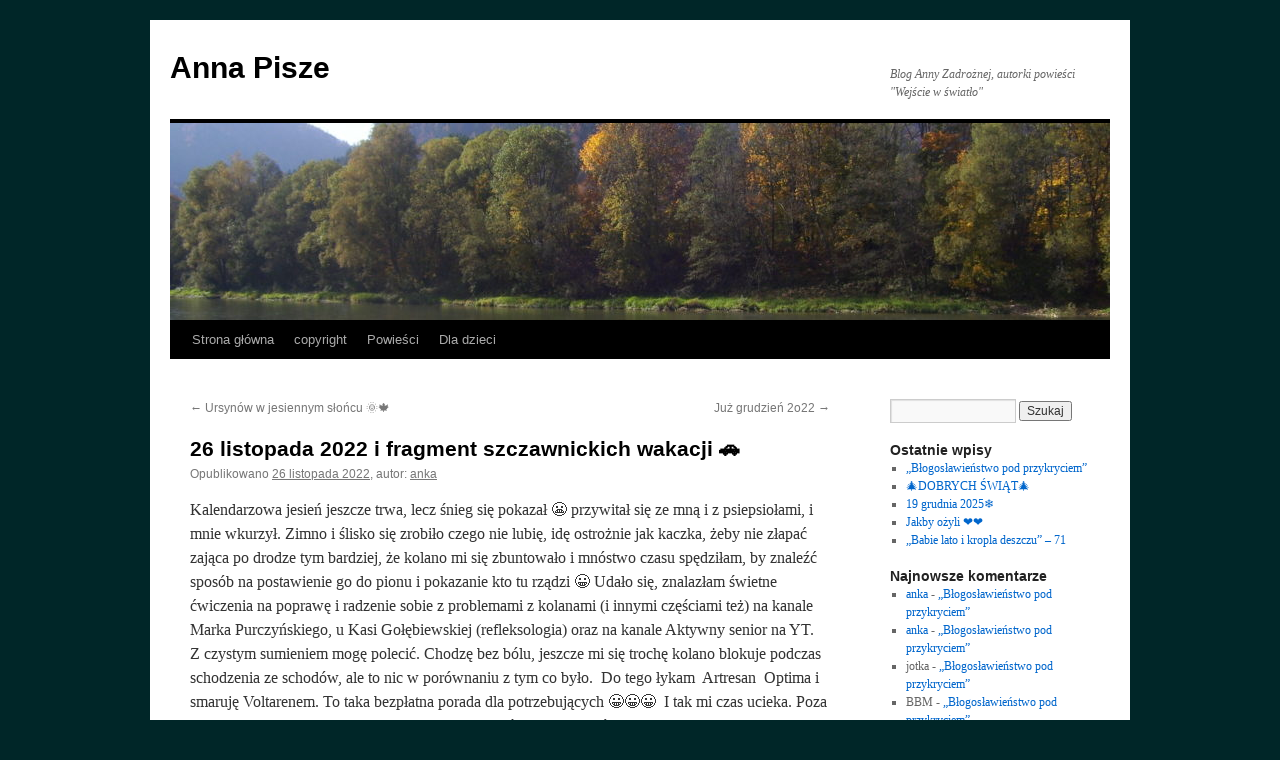

--- FILE ---
content_type: text/html; charset=UTF-8
request_url: https://annapisze.art/?p=6046
body_size: 17212
content:
<!DOCTYPE html>
<html lang="pl-PL">
<head>
<meta charset="UTF-8" />
<title>
26 listopada 2022 i fragment szczawnickich wakacji &#x1f697; | Anna Pisze	</title>
<link rel="profile" href="https://gmpg.org/xfn/11" />
<link rel="stylesheet" type="text/css" media="all" href="https://annapisze.art/wp-content/themes/twentyten/style.css?ver=20251202" />
<link rel="pingback" href="https://annapisze.art/xmlrpc.php">
<meta name='robots' content='max-image-preview:large' />
	<style>img:is([sizes="auto" i], [sizes^="auto," i]) { contain-intrinsic-size: 3000px 1500px }</style>
	<link rel="alternate" type="application/rss+xml" title="Anna Pisze &raquo; Kanał z wpisami" href="https://annapisze.art/?feed=rss2" />
<link rel="alternate" type="application/rss+xml" title="Anna Pisze &raquo; Kanał z komentarzami" href="https://annapisze.art/?feed=comments-rss2" />
<link rel="alternate" type="application/rss+xml" title="Anna Pisze &raquo; 26 listopada 2022 i fragment szczawnickich wakacji &#x1f697; Kanał z komentarzami" href="https://annapisze.art/?feed=rss2&#038;p=6046" />
<script type="text/javascript">
/* <![CDATA[ */
window._wpemojiSettings = {"baseUrl":"https:\/\/s.w.org\/images\/core\/emoji\/16.0.1\/72x72\/","ext":".png","svgUrl":"https:\/\/s.w.org\/images\/core\/emoji\/16.0.1\/svg\/","svgExt":".svg","source":{"concatemoji":"https:\/\/annapisze.art\/wp-includes\/js\/wp-emoji-release.min.js?ver=6.8.3"}};
/*! This file is auto-generated */
!function(s,n){var o,i,e;function c(e){try{var t={supportTests:e,timestamp:(new Date).valueOf()};sessionStorage.setItem(o,JSON.stringify(t))}catch(e){}}function p(e,t,n){e.clearRect(0,0,e.canvas.width,e.canvas.height),e.fillText(t,0,0);var t=new Uint32Array(e.getImageData(0,0,e.canvas.width,e.canvas.height).data),a=(e.clearRect(0,0,e.canvas.width,e.canvas.height),e.fillText(n,0,0),new Uint32Array(e.getImageData(0,0,e.canvas.width,e.canvas.height).data));return t.every(function(e,t){return e===a[t]})}function u(e,t){e.clearRect(0,0,e.canvas.width,e.canvas.height),e.fillText(t,0,0);for(var n=e.getImageData(16,16,1,1),a=0;a<n.data.length;a++)if(0!==n.data[a])return!1;return!0}function f(e,t,n,a){switch(t){case"flag":return n(e,"\ud83c\udff3\ufe0f\u200d\u26a7\ufe0f","\ud83c\udff3\ufe0f\u200b\u26a7\ufe0f")?!1:!n(e,"\ud83c\udde8\ud83c\uddf6","\ud83c\udde8\u200b\ud83c\uddf6")&&!n(e,"\ud83c\udff4\udb40\udc67\udb40\udc62\udb40\udc65\udb40\udc6e\udb40\udc67\udb40\udc7f","\ud83c\udff4\u200b\udb40\udc67\u200b\udb40\udc62\u200b\udb40\udc65\u200b\udb40\udc6e\u200b\udb40\udc67\u200b\udb40\udc7f");case"emoji":return!a(e,"\ud83e\udedf")}return!1}function g(e,t,n,a){var r="undefined"!=typeof WorkerGlobalScope&&self instanceof WorkerGlobalScope?new OffscreenCanvas(300,150):s.createElement("canvas"),o=r.getContext("2d",{willReadFrequently:!0}),i=(o.textBaseline="top",o.font="600 32px Arial",{});return e.forEach(function(e){i[e]=t(o,e,n,a)}),i}function t(e){var t=s.createElement("script");t.src=e,t.defer=!0,s.head.appendChild(t)}"undefined"!=typeof Promise&&(o="wpEmojiSettingsSupports",i=["flag","emoji"],n.supports={everything:!0,everythingExceptFlag:!0},e=new Promise(function(e){s.addEventListener("DOMContentLoaded",e,{once:!0})}),new Promise(function(t){var n=function(){try{var e=JSON.parse(sessionStorage.getItem(o));if("object"==typeof e&&"number"==typeof e.timestamp&&(new Date).valueOf()<e.timestamp+604800&&"object"==typeof e.supportTests)return e.supportTests}catch(e){}return null}();if(!n){if("undefined"!=typeof Worker&&"undefined"!=typeof OffscreenCanvas&&"undefined"!=typeof URL&&URL.createObjectURL&&"undefined"!=typeof Blob)try{var e="postMessage("+g.toString()+"("+[JSON.stringify(i),f.toString(),p.toString(),u.toString()].join(",")+"));",a=new Blob([e],{type:"text/javascript"}),r=new Worker(URL.createObjectURL(a),{name:"wpTestEmojiSupports"});return void(r.onmessage=function(e){c(n=e.data),r.terminate(),t(n)})}catch(e){}c(n=g(i,f,p,u))}t(n)}).then(function(e){for(var t in e)n.supports[t]=e[t],n.supports.everything=n.supports.everything&&n.supports[t],"flag"!==t&&(n.supports.everythingExceptFlag=n.supports.everythingExceptFlag&&n.supports[t]);n.supports.everythingExceptFlag=n.supports.everythingExceptFlag&&!n.supports.flag,n.DOMReady=!1,n.readyCallback=function(){n.DOMReady=!0}}).then(function(){return e}).then(function(){var e;n.supports.everything||(n.readyCallback(),(e=n.source||{}).concatemoji?t(e.concatemoji):e.wpemoji&&e.twemoji&&(t(e.twemoji),t(e.wpemoji)))}))}((window,document),window._wpemojiSettings);
/* ]]> */
</script>

<style id='wp-emoji-styles-inline-css' type='text/css'>

	img.wp-smiley, img.emoji {
		display: inline !important;
		border: none !important;
		box-shadow: none !important;
		height: 1em !important;
		width: 1em !important;
		margin: 0 0.07em !important;
		vertical-align: -0.1em !important;
		background: none !important;
		padding: 0 !important;
	}
</style>
<link rel='stylesheet' id='wp-block-library-css' href='https://annapisze.art/wp-includes/css/dist/block-library/style.min.css?ver=6.8.3' type='text/css' media='all' />
<style id='wp-block-library-theme-inline-css' type='text/css'>
.wp-block-audio :where(figcaption){color:#555;font-size:13px;text-align:center}.is-dark-theme .wp-block-audio :where(figcaption){color:#ffffffa6}.wp-block-audio{margin:0 0 1em}.wp-block-code{border:1px solid #ccc;border-radius:4px;font-family:Menlo,Consolas,monaco,monospace;padding:.8em 1em}.wp-block-embed :where(figcaption){color:#555;font-size:13px;text-align:center}.is-dark-theme .wp-block-embed :where(figcaption){color:#ffffffa6}.wp-block-embed{margin:0 0 1em}.blocks-gallery-caption{color:#555;font-size:13px;text-align:center}.is-dark-theme .blocks-gallery-caption{color:#ffffffa6}:root :where(.wp-block-image figcaption){color:#555;font-size:13px;text-align:center}.is-dark-theme :root :where(.wp-block-image figcaption){color:#ffffffa6}.wp-block-image{margin:0 0 1em}.wp-block-pullquote{border-bottom:4px solid;border-top:4px solid;color:currentColor;margin-bottom:1.75em}.wp-block-pullquote cite,.wp-block-pullquote footer,.wp-block-pullquote__citation{color:currentColor;font-size:.8125em;font-style:normal;text-transform:uppercase}.wp-block-quote{border-left:.25em solid;margin:0 0 1.75em;padding-left:1em}.wp-block-quote cite,.wp-block-quote footer{color:currentColor;font-size:.8125em;font-style:normal;position:relative}.wp-block-quote:where(.has-text-align-right){border-left:none;border-right:.25em solid;padding-left:0;padding-right:1em}.wp-block-quote:where(.has-text-align-center){border:none;padding-left:0}.wp-block-quote.is-large,.wp-block-quote.is-style-large,.wp-block-quote:where(.is-style-plain){border:none}.wp-block-search .wp-block-search__label{font-weight:700}.wp-block-search__button{border:1px solid #ccc;padding:.375em .625em}:where(.wp-block-group.has-background){padding:1.25em 2.375em}.wp-block-separator.has-css-opacity{opacity:.4}.wp-block-separator{border:none;border-bottom:2px solid;margin-left:auto;margin-right:auto}.wp-block-separator.has-alpha-channel-opacity{opacity:1}.wp-block-separator:not(.is-style-wide):not(.is-style-dots){width:100px}.wp-block-separator.has-background:not(.is-style-dots){border-bottom:none;height:1px}.wp-block-separator.has-background:not(.is-style-wide):not(.is-style-dots){height:2px}.wp-block-table{margin:0 0 1em}.wp-block-table td,.wp-block-table th{word-break:normal}.wp-block-table :where(figcaption){color:#555;font-size:13px;text-align:center}.is-dark-theme .wp-block-table :where(figcaption){color:#ffffffa6}.wp-block-video :where(figcaption){color:#555;font-size:13px;text-align:center}.is-dark-theme .wp-block-video :where(figcaption){color:#ffffffa6}.wp-block-video{margin:0 0 1em}:root :where(.wp-block-template-part.has-background){margin-bottom:0;margin-top:0;padding:1.25em 2.375em}
</style>
<style id='classic-theme-styles-inline-css' type='text/css'>
/*! This file is auto-generated */
.wp-block-button__link{color:#fff;background-color:#32373c;border-radius:9999px;box-shadow:none;text-decoration:none;padding:calc(.667em + 2px) calc(1.333em + 2px);font-size:1.125em}.wp-block-file__button{background:#32373c;color:#fff;text-decoration:none}
</style>
<style id='global-styles-inline-css' type='text/css'>
:root{--wp--preset--aspect-ratio--square: 1;--wp--preset--aspect-ratio--4-3: 4/3;--wp--preset--aspect-ratio--3-4: 3/4;--wp--preset--aspect-ratio--3-2: 3/2;--wp--preset--aspect-ratio--2-3: 2/3;--wp--preset--aspect-ratio--16-9: 16/9;--wp--preset--aspect-ratio--9-16: 9/16;--wp--preset--color--black: #000;--wp--preset--color--cyan-bluish-gray: #abb8c3;--wp--preset--color--white: #fff;--wp--preset--color--pale-pink: #f78da7;--wp--preset--color--vivid-red: #cf2e2e;--wp--preset--color--luminous-vivid-orange: #ff6900;--wp--preset--color--luminous-vivid-amber: #fcb900;--wp--preset--color--light-green-cyan: #7bdcb5;--wp--preset--color--vivid-green-cyan: #00d084;--wp--preset--color--pale-cyan-blue: #8ed1fc;--wp--preset--color--vivid-cyan-blue: #0693e3;--wp--preset--color--vivid-purple: #9b51e0;--wp--preset--color--blue: #0066cc;--wp--preset--color--medium-gray: #666;--wp--preset--color--light-gray: #f1f1f1;--wp--preset--gradient--vivid-cyan-blue-to-vivid-purple: linear-gradient(135deg,rgba(6,147,227,1) 0%,rgb(155,81,224) 100%);--wp--preset--gradient--light-green-cyan-to-vivid-green-cyan: linear-gradient(135deg,rgb(122,220,180) 0%,rgb(0,208,130) 100%);--wp--preset--gradient--luminous-vivid-amber-to-luminous-vivid-orange: linear-gradient(135deg,rgba(252,185,0,1) 0%,rgba(255,105,0,1) 100%);--wp--preset--gradient--luminous-vivid-orange-to-vivid-red: linear-gradient(135deg,rgba(255,105,0,1) 0%,rgb(207,46,46) 100%);--wp--preset--gradient--very-light-gray-to-cyan-bluish-gray: linear-gradient(135deg,rgb(238,238,238) 0%,rgb(169,184,195) 100%);--wp--preset--gradient--cool-to-warm-spectrum: linear-gradient(135deg,rgb(74,234,220) 0%,rgb(151,120,209) 20%,rgb(207,42,186) 40%,rgb(238,44,130) 60%,rgb(251,105,98) 80%,rgb(254,248,76) 100%);--wp--preset--gradient--blush-light-purple: linear-gradient(135deg,rgb(255,206,236) 0%,rgb(152,150,240) 100%);--wp--preset--gradient--blush-bordeaux: linear-gradient(135deg,rgb(254,205,165) 0%,rgb(254,45,45) 50%,rgb(107,0,62) 100%);--wp--preset--gradient--luminous-dusk: linear-gradient(135deg,rgb(255,203,112) 0%,rgb(199,81,192) 50%,rgb(65,88,208) 100%);--wp--preset--gradient--pale-ocean: linear-gradient(135deg,rgb(255,245,203) 0%,rgb(182,227,212) 50%,rgb(51,167,181) 100%);--wp--preset--gradient--electric-grass: linear-gradient(135deg,rgb(202,248,128) 0%,rgb(113,206,126) 100%);--wp--preset--gradient--midnight: linear-gradient(135deg,rgb(2,3,129) 0%,rgb(40,116,252) 100%);--wp--preset--font-size--small: 13px;--wp--preset--font-size--medium: 20px;--wp--preset--font-size--large: 36px;--wp--preset--font-size--x-large: 42px;--wp--preset--spacing--20: 0.44rem;--wp--preset--spacing--30: 0.67rem;--wp--preset--spacing--40: 1rem;--wp--preset--spacing--50: 1.5rem;--wp--preset--spacing--60: 2.25rem;--wp--preset--spacing--70: 3.38rem;--wp--preset--spacing--80: 5.06rem;--wp--preset--shadow--natural: 6px 6px 9px rgba(0, 0, 0, 0.2);--wp--preset--shadow--deep: 12px 12px 50px rgba(0, 0, 0, 0.4);--wp--preset--shadow--sharp: 6px 6px 0px rgba(0, 0, 0, 0.2);--wp--preset--shadow--outlined: 6px 6px 0px -3px rgba(255, 255, 255, 1), 6px 6px rgba(0, 0, 0, 1);--wp--preset--shadow--crisp: 6px 6px 0px rgba(0, 0, 0, 1);}:where(.is-layout-flex){gap: 0.5em;}:where(.is-layout-grid){gap: 0.5em;}body .is-layout-flex{display: flex;}.is-layout-flex{flex-wrap: wrap;align-items: center;}.is-layout-flex > :is(*, div){margin: 0;}body .is-layout-grid{display: grid;}.is-layout-grid > :is(*, div){margin: 0;}:where(.wp-block-columns.is-layout-flex){gap: 2em;}:where(.wp-block-columns.is-layout-grid){gap: 2em;}:where(.wp-block-post-template.is-layout-flex){gap: 1.25em;}:where(.wp-block-post-template.is-layout-grid){gap: 1.25em;}.has-black-color{color: var(--wp--preset--color--black) !important;}.has-cyan-bluish-gray-color{color: var(--wp--preset--color--cyan-bluish-gray) !important;}.has-white-color{color: var(--wp--preset--color--white) !important;}.has-pale-pink-color{color: var(--wp--preset--color--pale-pink) !important;}.has-vivid-red-color{color: var(--wp--preset--color--vivid-red) !important;}.has-luminous-vivid-orange-color{color: var(--wp--preset--color--luminous-vivid-orange) !important;}.has-luminous-vivid-amber-color{color: var(--wp--preset--color--luminous-vivid-amber) !important;}.has-light-green-cyan-color{color: var(--wp--preset--color--light-green-cyan) !important;}.has-vivid-green-cyan-color{color: var(--wp--preset--color--vivid-green-cyan) !important;}.has-pale-cyan-blue-color{color: var(--wp--preset--color--pale-cyan-blue) !important;}.has-vivid-cyan-blue-color{color: var(--wp--preset--color--vivid-cyan-blue) !important;}.has-vivid-purple-color{color: var(--wp--preset--color--vivid-purple) !important;}.has-black-background-color{background-color: var(--wp--preset--color--black) !important;}.has-cyan-bluish-gray-background-color{background-color: var(--wp--preset--color--cyan-bluish-gray) !important;}.has-white-background-color{background-color: var(--wp--preset--color--white) !important;}.has-pale-pink-background-color{background-color: var(--wp--preset--color--pale-pink) !important;}.has-vivid-red-background-color{background-color: var(--wp--preset--color--vivid-red) !important;}.has-luminous-vivid-orange-background-color{background-color: var(--wp--preset--color--luminous-vivid-orange) !important;}.has-luminous-vivid-amber-background-color{background-color: var(--wp--preset--color--luminous-vivid-amber) !important;}.has-light-green-cyan-background-color{background-color: var(--wp--preset--color--light-green-cyan) !important;}.has-vivid-green-cyan-background-color{background-color: var(--wp--preset--color--vivid-green-cyan) !important;}.has-pale-cyan-blue-background-color{background-color: var(--wp--preset--color--pale-cyan-blue) !important;}.has-vivid-cyan-blue-background-color{background-color: var(--wp--preset--color--vivid-cyan-blue) !important;}.has-vivid-purple-background-color{background-color: var(--wp--preset--color--vivid-purple) !important;}.has-black-border-color{border-color: var(--wp--preset--color--black) !important;}.has-cyan-bluish-gray-border-color{border-color: var(--wp--preset--color--cyan-bluish-gray) !important;}.has-white-border-color{border-color: var(--wp--preset--color--white) !important;}.has-pale-pink-border-color{border-color: var(--wp--preset--color--pale-pink) !important;}.has-vivid-red-border-color{border-color: var(--wp--preset--color--vivid-red) !important;}.has-luminous-vivid-orange-border-color{border-color: var(--wp--preset--color--luminous-vivid-orange) !important;}.has-luminous-vivid-amber-border-color{border-color: var(--wp--preset--color--luminous-vivid-amber) !important;}.has-light-green-cyan-border-color{border-color: var(--wp--preset--color--light-green-cyan) !important;}.has-vivid-green-cyan-border-color{border-color: var(--wp--preset--color--vivid-green-cyan) !important;}.has-pale-cyan-blue-border-color{border-color: var(--wp--preset--color--pale-cyan-blue) !important;}.has-vivid-cyan-blue-border-color{border-color: var(--wp--preset--color--vivid-cyan-blue) !important;}.has-vivid-purple-border-color{border-color: var(--wp--preset--color--vivid-purple) !important;}.has-vivid-cyan-blue-to-vivid-purple-gradient-background{background: var(--wp--preset--gradient--vivid-cyan-blue-to-vivid-purple) !important;}.has-light-green-cyan-to-vivid-green-cyan-gradient-background{background: var(--wp--preset--gradient--light-green-cyan-to-vivid-green-cyan) !important;}.has-luminous-vivid-amber-to-luminous-vivid-orange-gradient-background{background: var(--wp--preset--gradient--luminous-vivid-amber-to-luminous-vivid-orange) !important;}.has-luminous-vivid-orange-to-vivid-red-gradient-background{background: var(--wp--preset--gradient--luminous-vivid-orange-to-vivid-red) !important;}.has-very-light-gray-to-cyan-bluish-gray-gradient-background{background: var(--wp--preset--gradient--very-light-gray-to-cyan-bluish-gray) !important;}.has-cool-to-warm-spectrum-gradient-background{background: var(--wp--preset--gradient--cool-to-warm-spectrum) !important;}.has-blush-light-purple-gradient-background{background: var(--wp--preset--gradient--blush-light-purple) !important;}.has-blush-bordeaux-gradient-background{background: var(--wp--preset--gradient--blush-bordeaux) !important;}.has-luminous-dusk-gradient-background{background: var(--wp--preset--gradient--luminous-dusk) !important;}.has-pale-ocean-gradient-background{background: var(--wp--preset--gradient--pale-ocean) !important;}.has-electric-grass-gradient-background{background: var(--wp--preset--gradient--electric-grass) !important;}.has-midnight-gradient-background{background: var(--wp--preset--gradient--midnight) !important;}.has-small-font-size{font-size: var(--wp--preset--font-size--small) !important;}.has-medium-font-size{font-size: var(--wp--preset--font-size--medium) !important;}.has-large-font-size{font-size: var(--wp--preset--font-size--large) !important;}.has-x-large-font-size{font-size: var(--wp--preset--font-size--x-large) !important;}
:where(.wp-block-post-template.is-layout-flex){gap: 1.25em;}:where(.wp-block-post-template.is-layout-grid){gap: 1.25em;}
:where(.wp-block-columns.is-layout-flex){gap: 2em;}:where(.wp-block-columns.is-layout-grid){gap: 2em;}
:root :where(.wp-block-pullquote){font-size: 1.5em;line-height: 1.6;}
</style>
<link rel='stylesheet' id='fcbkbttn_icon-css' href='https://annapisze.art/wp-content/plugins/facebook-button-plugin/css/icon.css?ver=2.77' type='text/css' media='all' />
<link rel='stylesheet' id='fcbkbttn_stylesheet-css' href='https://annapisze.art/wp-content/plugins/facebook-button-plugin/css/style.css?ver=2.77' type='text/css' media='all' />
<link rel='stylesheet' id='twentyten-block-style-css' href='https://annapisze.art/wp-content/themes/twentyten/blocks.css?ver=20250220' type='text/css' media='all' />
<script type="text/javascript" src="https://annapisze.art/wp-includes/js/jquery/jquery.min.js?ver=3.7.1" id="jquery-core-js"></script>
<script type="text/javascript" src="https://annapisze.art/wp-includes/js/jquery/jquery-migrate.min.js?ver=3.4.1" id="jquery-migrate-js"></script>
<link rel="https://api.w.org/" href="https://annapisze.art/index.php?rest_route=/" /><link rel="alternate" title="JSON" type="application/json" href="https://annapisze.art/index.php?rest_route=/wp/v2/posts/6046" /><link rel="EditURI" type="application/rsd+xml" title="RSD" href="https://annapisze.art/xmlrpc.php?rsd" />
<meta name="generator" content="WordPress 6.8.3" />
<link rel="canonical" href="https://annapisze.art/?p=6046" />
<link rel='shortlink' href='https://annapisze.art/?p=6046' />
<link rel="alternate" title="oEmbed (JSON)" type="application/json+oembed" href="https://annapisze.art/index.php?rest_route=%2Foembed%2F1.0%2Fembed&#038;url=https%3A%2F%2Fannapisze.art%2F%3Fp%3D6046" />
<link rel="alternate" title="oEmbed (XML)" type="text/xml+oembed" href="https://annapisze.art/index.php?rest_route=%2Foembed%2F1.0%2Fembed&#038;url=https%3A%2F%2Fannapisze.art%2F%3Fp%3D6046&#038;format=xml" />

<!-- fcbkbttn meta start -->
<meta property="og:url" content="https://annapisze.art/?p=6046"/>
<meta property="og:type" content="article"/>
<meta property="og:title" content="26 listopada 2022 i fragment szczawnickich wakacji &#x1f697;"/>
<meta property="og:site_name" content="Anna Pisze"/>
<meta property="og:image" content=""/>
<meta property="og:description" content="Kalendarzowa jesień jeszcze trwa, lecz śnieg się pokazał &#x1f62c; przywitał się ze mną i z psiepsiołami, i mnie wkurzył. Zimno i ślisko się zrobiło czego nie lubię, idę ostrożnie jak k"/>
<!-- fcbkbttn meta end -->

		<!-- GA Google Analytics @ https://m0n.co/ga -->
		<script>
			(function(i,s,o,g,r,a,m){i['GoogleAnalyticsObject']=r;i[r]=i[r]||function(){
			(i[r].q=i[r].q||[]).push(arguments)},i[r].l=1*new Date();a=s.createElement(o),
			m=s.getElementsByTagName(o)[0];a.async=1;a.src=g;m.parentNode.insertBefore(a,m)
			})(window,document,'script','https://www.google-analytics.com/analytics.js','ga');
			ga('create', 'UA-136756525-1', 'auto');
			ga('send', 'pageview');
		</script>

	<style type="text/css" id="custom-background-css">
body.custom-background { background-color: #002628; }
</style>
	</head>

<body class="wp-singular post-template-default single single-post postid-6046 single-format-standard custom-background wp-theme-twentyten">
<div id="wrapper" class="hfeed">
		<a href="#content" class="screen-reader-text skip-link">Przejdź do treści</a>
	<div id="header">
		<div id="masthead">
			<div id="branding" role="banner">
									<div id="site-title">
						<span>
							<a href="https://annapisze.art/" rel="home" >Anna Pisze</a>
						</span>
					</div>
										<div id="site-description">Blog Anny Zadrożnej, autorki powieści &quot;Wejście w światło&quot;</div>
					<img src="https://annapisze.art/wp-content/uploads/2019/03/cropped-100_2847.jpg" width="940" height="197" alt="Anna Pisze" srcset="https://annapisze.art/wp-content/uploads/2019/03/cropped-100_2847.jpg 940w, https://annapisze.art/wp-content/uploads/2019/03/cropped-100_2847-300x63.jpg 300w, https://annapisze.art/wp-content/uploads/2019/03/cropped-100_2847-768x161.jpg 768w" sizes="(max-width: 940px) 100vw, 940px" decoding="async" fetchpriority="high" />			</div><!-- #branding -->

			<div id="access" role="navigation">
				<div class="menu-header"><ul id="menu-menu" class="menu"><li id="menu-item-1537" class="menu-item menu-item-type-custom menu-item-object-custom menu-item-home menu-item-1537"><a href="http://annapisze.art">Strona główna</a></li>
<li id="menu-item-1538" class="menu-item menu-item-type-post_type menu-item-object-page menu-item-1538"><a href="https://annapisze.art/?page_id=2">copyright</a></li>
<li id="menu-item-1539" class="menu-item menu-item-type-taxonomy menu-item-object-category menu-item-has-children menu-item-1539"><a href="https://annapisze.art/?cat=10">Powieści</a>
<ul class="sub-menu">
	<li id="menu-item-1540" class="menu-item menu-item-type-taxonomy menu-item-object-category menu-item-1540"><a href="https://annapisze.art/?cat=5">Pasma życia</a></li>
	<li id="menu-item-1541" class="menu-item menu-item-type-taxonomy menu-item-object-category menu-item-1541"><a href="https://annapisze.art/?cat=4">Po co wróciłaś Agato?</a></li>
	<li id="menu-item-1542" class="menu-item menu-item-type-taxonomy menu-item-object-category menu-item-1542"><a href="https://annapisze.art/?cat=6">Opowieść Marianny</a></li>
	<li id="menu-item-1543" class="menu-item menu-item-type-taxonomy menu-item-object-category menu-item-1543"><a href="https://annapisze.art/?cat=15">O Matyldzie co nie chciała Nikodema</a></li>
	<li id="menu-item-1544" class="menu-item menu-item-type-taxonomy menu-item-object-category menu-item-1544"><a href="https://annapisze.art/?cat=7">Niezwykłe wakacje Julki</a></li>
	<li id="menu-item-3988" class="menu-item menu-item-type-taxonomy menu-item-object-category menu-item-3988"><a href="https://annapisze.art/?cat=18">Widocznie tak miało być</a></li>
</ul>
</li>
<li id="menu-item-1545" class="menu-item menu-item-type-taxonomy menu-item-object-category menu-item-has-children menu-item-1545"><a href="https://annapisze.art/?cat=12">Dla dzieci</a>
<ul class="sub-menu">
	<li id="menu-item-1546" class="menu-item menu-item-type-taxonomy menu-item-object-category menu-item-1546"><a href="https://annapisze.art/?cat=16">Tajemnica Adasia</a></li>
	<li id="menu-item-1547" class="menu-item menu-item-type-taxonomy menu-item-object-category menu-item-1547"><a href="https://annapisze.art/?cat=2">Wymyślanki</a></li>
</ul>
</li>
</ul></div>			</div><!-- #access -->
		</div><!-- #masthead -->
	</div><!-- #header -->

	<div id="main">

		<div id="container">
			<div id="content" role="main">

			

				<div id="nav-above" class="navigation">
					<div class="nav-previous"><a href="https://annapisze.art/?p=6021" rel="prev"><span class="meta-nav">&larr;</span> Ursynów w jesiennym słońcu &#x1f31e;&#x1f341;</a></div>
					<div class="nav-next"><a href="https://annapisze.art/?p=6073" rel="next">Już grudzień 2o22 <span class="meta-nav">&rarr;</span></a></div>
				</div><!-- #nav-above -->

				<div id="post-6046" class="post-6046 post type-post status-publish format-standard hentry category-mysle-sobie category-szczawnica">
					<h1 class="entry-title">26 listopada 2022 i fragment szczawnickich wakacji &#x1f697;</h1>

					<div class="entry-meta">
						<span class="meta-prep meta-prep-author">Opublikowano</span> <a href="https://annapisze.art/?p=6046" title="18:42" rel="bookmark"><span class="entry-date">26 listopada 2022</span></a>, <span class="meta-sep">autor:</span> <span class="author vcard"><a class="url fn n" href="https://annapisze.art/?author=1" title="Zobacz wszystkie wpisy opublikowane przez anka">anka</a></span>					</div><!-- .entry-meta -->

					<div class="entry-content">
						<p>Kalendarzowa jesień jeszcze trwa, lecz śnieg się pokazał &#x1f62c; przywitał się ze mną i z psiepsiołami, i mnie wkurzył. Zimno i ślisko się zrobiło czego nie lubię, idę ostrożnie jak kaczka, żeby nie złapać zająca po drodze tym bardziej, że kolano mi się zbuntowało i mnóstwo czasu spędziłam, by znaleźć sposób na postawienie go do pionu i pokazanie kto tu rządzi &#x1f600; Udało się, znalazłam świetne ćwiczenia na poprawę i radzenie sobie z problemami z kolanami (i innymi częściami też) na kanale Marka Purczyńskiego, u Kasi Gołębiewskiej (refleksologia) oraz na kanale Aktywny senior na YT.  Z czystym sumieniem mogę polecić. Chodzę bez bólu, jeszcze mi się trochę kolano blokuje podczas schodzenia ze schodów, ale to nic w porównaniu z tym co było.  Do tego łykam  Artresan  Optima i smaruję Voltarenem. To taka bezpłatna porada dla potrzebujących &#x1f600;&#x1f600;&#x1f600;  I tak mi czas ucieka. Poza tym co wyjmę Lapka (albo mam taki zamiar) to coś się dzieje i mój szczery zamiar napisania czegokolwiek (!) spełza na niczym. Poniżej linki do pomocnych stron.</p>
<p><a href="https://www.youtube.com/@MarekPurczynski/videos">https://www.youtube.com/@MarekPurczynski/videos</a></p>
<p><a href="https://www.youtube.com/channel/UCU3G0HN066-T0sO_xEHzcyQ">https://www.youtube.com/channel/UCU3G0HN066-T0sO_xEHzcyQ</a></p>
<p><a href="https://www.youtube.com/@katarzynagolebiewska/videos">https://www.youtube.com/@katarzynagolebiewska/videos</a></p>
<p>W związku z odejściem pięknej złotej jesieni pomyślałam, że zatrzymam ją na dłużej i będzie do oglądania w każdej chwili na blogu. Oczywiście myślę o Szczawnicy &#x1f642; Wczoraj wieczorem przegrałam z telefonu  część zdjęć i mogę się cofnąć w czasie, zapomnieć, że za oknem śnieg z deszczem i wieje wiatr.</p>
<div id="attachment_6050" style="width: 410px" class="wp-caption aligncenter"><img decoding="async" aria-describedby="caption-attachment-6050" class="wp-image-6050" src="https://annapisze.art/wp-content/uploads/2022/11/20220824_094428-300x202.jpg" alt="" width="400" height="270" srcset="https://annapisze.art/wp-content/uploads/2022/11/20220824_094428-300x202.jpg 300w, https://annapisze.art/wp-content/uploads/2022/11/20220824_094428.jpg 891w" sizes="(max-width: 400px) 100vw, 400px" /><p id="caption-attachment-6050" class="wp-caption-text">&#8230; po przyjeździe przywitał nas taki widok z okna (wiem, że kiepska jakość, ale od czego wyobraźnia) 🙂 &#8230;</p></div>
<div id="attachment_6051" style="width: 310px" class="wp-caption aligncenter"><img decoding="async" aria-describedby="caption-attachment-6051" class="wp-image-6051 size-medium" src="https://annapisze.art/wp-content/uploads/2022/11/20220824_094508-300x189.jpg" alt="" width="300" height="189" srcset="https://annapisze.art/wp-content/uploads/2022/11/20220824_094508-300x189.jpg 300w, https://annapisze.art/wp-content/uploads/2022/11/20220824_094508.jpg 455w" sizes="(max-width: 300px) 100vw, 300px" /><p id="caption-attachment-6051" class="wp-caption-text">&#8230; po przybliżeniu ukazało się, że jest tam całe stado owiec &#8230;</p></div>
<div id="attachment_6052" style="width: 410px" class="wp-caption aligncenter"><img loading="lazy" decoding="async" aria-describedby="caption-attachment-6052" class="wp-image-6052" src="https://annapisze.art/wp-content/uploads/2022/11/IMG20220908072500_BURST001-300x225.jpg" alt="" width="400" height="300" srcset="https://annapisze.art/wp-content/uploads/2022/11/IMG20220908072500_BURST001-300x225.jpg 300w, https://annapisze.art/wp-content/uploads/2022/11/IMG20220908072500_BURST001.jpg 803w" sizes="auto, (max-width: 400px) 100vw, 400px" /><p id="caption-attachment-6052" class="wp-caption-text">&#8230; alejką do Parku Górnego &#8230;</p></div>
<div id="attachment_6053" style="width: 410px" class="wp-caption aligncenter"><img loading="lazy" decoding="async" aria-describedby="caption-attachment-6053" class="wp-image-6053" src="https://annapisze.art/wp-content/uploads/2022/11/IMG20220914135201-300x225.jpg" alt="" width="400" height="300" srcset="https://annapisze.art/wp-content/uploads/2022/11/IMG20220914135201-300x225.jpg 300w, https://annapisze.art/wp-content/uploads/2022/11/IMG20220914135201.jpg 803w" sizes="auto, (max-width: 400px) 100vw, 400px" /><p id="caption-attachment-6053" class="wp-caption-text">&#8230; obok Dworku Gościnnego, na werandzie często babcia D. odpoczywała po spacerze przed wyruszeniem w drogę powrotną do domu &#8230;</p></div>
<div id="attachment_6062" style="width: 410px" class="wp-caption aligncenter"><img loading="lazy" decoding="async" aria-describedby="caption-attachment-6062" class="wp-image-6062" src="https://annapisze.art/wp-content/uploads/2022/11/IMG20221009065655-300x225.jpg" alt="" width="400" height="300" srcset="https://annapisze.art/wp-content/uploads/2022/11/IMG20221009065655-300x225.jpg 300w, https://annapisze.art/wp-content/uploads/2022/11/IMG20221009065655.jpg 803w" sizes="auto, (max-width: 400px) 100vw, 400px" /><p id="caption-attachment-6062" class="wp-caption-text">&#8230; psiepsioły z MS i Dworkiem w tle &#8230;</p></div>
<div id="attachment_6054" style="width: 410px" class="wp-caption aligncenter"><img loading="lazy" decoding="async" aria-describedby="caption-attachment-6054" class="wp-image-6054" src="https://annapisze.art/wp-content/uploads/2022/11/IMG20220930071524-300x225.jpg" alt="" width="400" height="300" srcset="https://annapisze.art/wp-content/uploads/2022/11/IMG20220930071524-300x225.jpg 300w, https://annapisze.art/wp-content/uploads/2022/11/IMG20220930071524.jpg 803w" sizes="auto, (max-width: 400px) 100vw, 400px" /><p id="caption-attachment-6054" class="wp-caption-text">&#8230; nasz ulubiony Park cd. &#8230;</p></div>
<div id="attachment_6055" style="width: 410px" class="wp-caption aligncenter"><img loading="lazy" decoding="async" aria-describedby="caption-attachment-6055" class="wp-image-6055" src="https://annapisze.art/wp-content/uploads/2022/11/IMG20220930071544-300x225.jpg" alt="" width="400" height="300" srcset="https://annapisze.art/wp-content/uploads/2022/11/IMG20220930071544-300x225.jpg 300w, https://annapisze.art/wp-content/uploads/2022/11/IMG20220930071544.jpg 803w" sizes="auto, (max-width: 400px) 100vw, 400px" /><p id="caption-attachment-6055" class="wp-caption-text">&#8230; i tu też &#8230;</p></div>
<div id="attachment_6064" style="width: 410px" class="wp-caption aligncenter"><img loading="lazy" decoding="async" aria-describedby="caption-attachment-6064" class="wp-image-6064" src="https://annapisze.art/wp-content/uploads/2022/11/IMG20221009065714-300x225.jpg" alt="" width="400" height="300" srcset="https://annapisze.art/wp-content/uploads/2022/11/IMG20221009065714-300x225.jpg 300w, https://annapisze.art/wp-content/uploads/2022/11/IMG20221009065714.jpg 803w" sizes="auto, (max-width: 400px) 100vw, 400px" /><p id="caption-attachment-6064" class="wp-caption-text">&#8230; mam wrażenie, że zaraz pojawi się pan Henryk Sienkiewicz z ukochaną Marynią, która właśnie w Szczawnicy poznał &#8230;</p></div>
<div id="attachment_6056" style="width: 410px" class="wp-caption aligncenter"><img loading="lazy" decoding="async" aria-describedby="caption-attachment-6056" class="wp-image-6056" src="https://annapisze.art/wp-content/uploads/2022/11/IMG20221005071919-300x225.jpg" alt="" width="400" height="300" srcset="https://annapisze.art/wp-content/uploads/2022/11/IMG20221005071919-300x225.jpg 300w, https://annapisze.art/wp-content/uploads/2022/11/IMG20221005071919.jpg 803w" sizes="auto, (max-width: 400px) 100vw, 400px" /><p id="caption-attachment-6056" class="wp-caption-text">&#8230; zamiast pana Henryka pojawił się MS i bardzo dobrze &#x1f497; &#8230;</p></div>
<div id="attachment_6057" style="width: 410px" class="wp-caption aligncenter"><img loading="lazy" decoding="async" aria-describedby="caption-attachment-6057" class="wp-image-6057" src="https://annapisze.art/wp-content/uploads/2022/11/IMG20221005072010-300x225.jpg" alt="" width="400" height="300" srcset="https://annapisze.art/wp-content/uploads/2022/11/IMG20221005072010-300x225.jpg 300w, https://annapisze.art/wp-content/uploads/2022/11/IMG20221005072010.jpg 803w" sizes="auto, (max-width: 400px) 100vw, 400px" /><p id="caption-attachment-6057" class="wp-caption-text">&#8230; rzeźba w Parku we mgle &#8230;</p></div>
<div id="attachment_6058" style="width: 410px" class="wp-caption aligncenter"><img loading="lazy" decoding="async" aria-describedby="caption-attachment-6058" class="wp-image-6058" src="https://annapisze.art/wp-content/uploads/2022/11/IMG20221006073439-300x225.jpg" alt="" width="400" height="300" srcset="https://annapisze.art/wp-content/uploads/2022/11/IMG20221006073439-300x225.jpg 300w, https://annapisze.art/wp-content/uploads/2022/11/IMG20221006073439.jpg 803w" sizes="auto, (max-width: 400px) 100vw, 400px" /><p id="caption-attachment-6058" class="wp-caption-text">&#8230; stara rzeźba przedstawiająca niedźwiadki &#8230;</p></div>
<div id="attachment_6059" style="width: 410px" class="wp-caption aligncenter"><img loading="lazy" decoding="async" aria-describedby="caption-attachment-6059" class="wp-image-6059" src="https://annapisze.art/wp-content/uploads/2022/11/IMG20221006073929-300x225.jpg" alt="" width="400" height="300" srcset="https://annapisze.art/wp-content/uploads/2022/11/IMG20221006073929-300x225.jpg 300w, https://annapisze.art/wp-content/uploads/2022/11/IMG20221006073929.jpg 803w" sizes="auto, (max-width: 400px) 100vw, 400px" /><p id="caption-attachment-6059" class="wp-caption-text">&#8230; dochodzimy do pl. Dietla &#8230;</p></div>
<div id="attachment_6063" style="width: 410px" class="wp-caption aligncenter"><img loading="lazy" decoding="async" aria-describedby="caption-attachment-6063" class="wp-image-6063" src="https://annapisze.art/wp-content/uploads/2022/11/IMG20221007075109-300x225.jpg" alt="" width="400" height="300" srcset="https://annapisze.art/wp-content/uploads/2022/11/IMG20221007075109-300x225.jpg 300w, https://annapisze.art/wp-content/uploads/2022/11/IMG20221007075109.jpg 803w" sizes="auto, (max-width: 400px) 100vw, 400px" /><p id="caption-attachment-6063" class="wp-caption-text">&#8230; wyraźnie widać kaplicę Szalaya &#8230;</p></div>
<div id="attachment_6060" style="width: 410px" class="wp-caption aligncenter"><img loading="lazy" decoding="async" aria-describedby="caption-attachment-6060" class="wp-image-6060" src="https://annapisze.art/wp-content/uploads/2022/11/IMG20221006073717-300x225.jpg" alt="" width="400" height="300" srcset="https://annapisze.art/wp-content/uploads/2022/11/IMG20221006073717-300x225.jpg 300w, https://annapisze.art/wp-content/uploads/2022/11/IMG20221006073717.jpg 803w" sizes="auto, (max-width: 400px) 100vw, 400px" /><p id="caption-attachment-6060" class="wp-caption-text">&#8230; kaplica z prawej strony, na wprost cudownie oświetlony słońcem szczyt &#x1f31e; &#8230;</p></div>
<div id="attachment_6061" style="width: 410px" class="wp-caption aligncenter"><img loading="lazy" decoding="async" aria-describedby="caption-attachment-6061" class="wp-image-6061" src="https://annapisze.art/wp-content/uploads/2022/11/IMG20221009070339-300x225.jpg" alt="" width="400" height="300" srcset="https://annapisze.art/wp-content/uploads/2022/11/IMG20221009070339-300x225.jpg 300w, https://annapisze.art/wp-content/uploads/2022/11/IMG20221009070339.jpg 803w" sizes="auto, (max-width: 400px) 100vw, 400px" /><p id="caption-attachment-6061" class="wp-caption-text">&#8230; uwielbiam kamienne schodki &#8230;</p></div>
<div id="attachment_6066" style="width: 300px" class="wp-caption aligncenter"><img loading="lazy" decoding="async" aria-describedby="caption-attachment-6066" class="wp-image-6066" src="https://annapisze.art/wp-content/uploads/2022/11/IMG20221006073903_3-198x300.jpg" alt="" width="290" height="439" srcset="https://annapisze.art/wp-content/uploads/2022/11/IMG20221006073903_3-198x300.jpg 198w, https://annapisze.art/wp-content/uploads/2022/11/IMG20221006073903_3.jpg 398w" sizes="auto, (max-width: 290px) 100vw, 290px" /><p id="caption-attachment-6066" class="wp-caption-text">&#8230; imć pan Józef Szalay osobiście dogląda uzdrowiska zerkając z postumentu &#8230;</p></div>
<div id="attachment_6067" style="width: 410px" class="wp-caption aligncenter"><img loading="lazy" decoding="async" aria-describedby="caption-attachment-6067" class="wp-image-6067" src="https://annapisze.art/wp-content/uploads/2022/11/IMG20220912081442-300x225.jpg" alt="" width="400" height="300" srcset="https://annapisze.art/wp-content/uploads/2022/11/IMG20220912081442-300x225.jpg 300w, https://annapisze.art/wp-content/uploads/2022/11/IMG20220912081442.jpg 803w" sizes="auto, (max-width: 400px) 100vw, 400px" /><p id="caption-attachment-6067" class="wp-caption-text">&#8230; brązowy budynek to &#8222;Nawigator&#8221;. schody po prawej prowadzą do &#8222;Inhalatorium&#8221;&#8230;</p></div>
<p>Powracamy do domu tą samą trasą, która przyszliśmy, czasami robiąc zakupy w Delikatesach. Ukończono nadbudówkę na bloku obok owego sklepu. Wygląda jakby tak było od zawsze, nie od dwóch/trzech miesięcy. Zdjęcia chyba nie zrobiłam, przynajmniej nie pamiętam, jak znajdę to pokażę. Jeśli ktoś ma chęć na więcej zdjęć to w kategorii &#8222;Szczawnica&#8221; po prawej stronie jest ich sporo. A będzie oczywiście jeszcze więcej 🙂</p>
<p>Poza tym muszę przyznać, że ogólna sytuacja wpływa na mnie dołująco jak pewnie na wiele osób, niepewność, obawa nie dają spokoju&#8230; Zapisałam sobie zdanie Olgierda Łukaszewicza &#8211; &#8222;&#8230; nie ma niepodległości bez europejskiej jedności &#8230;&#8221; &#8211; krótko i dobitnie, tak w sam raz na czasie&#8230;</p>
<p style="text-align: center;">Dziękuję za odwiedziny, pozostawione słowa, bądźcie zdrowi i bezpieczni &#x1f497;</p>
<p style="text-align: center;">&#x1f499;&#x1f49b;</p>
<p>&nbsp;</p>
<div class="fcbkbttn_buttons_block" id="fcbkbttn_middle"><div class="fcbkbttn_like "><fb:like href="https://annapisze.art/?p=6046" action="like" colorscheme="light" layout="box_count"  size="small"></fb:like></div><div class="fb-share-button  " data-href="https://annapisze.art/?p=6046" data-type="button_count" data-size="small"></div></div>											</div><!-- .entry-content -->

		
						<div class="entry-utility">
							Ten wpis został opublikowany w kategorii <a href="https://annapisze.art/?cat=8" rel="category">Myślę sobie</a>, <a href="https://annapisze.art/?cat=20" rel="category">Szczawnica</a>. Dodaj zakładkę do <a href="https://annapisze.art/?p=6046" title="Bezpośredni odnośnik do 26 listopada 2022 i fragment szczawnickich wakacji &#x1f697;" rel="bookmark">bezpośredniego odnośnika</a>.													</div><!-- .entry-utility -->
					</div><!-- #post-6046 -->

					<div id="nav-below" class="navigation">
						<div class="nav-previous"><a href="https://annapisze.art/?p=6021" rel="prev"><span class="meta-nav">&larr;</span> Ursynów w jesiennym słońcu &#x1f31e;&#x1f341;</a></div>
						<div class="nav-next"><a href="https://annapisze.art/?p=6073" rel="next">Już grudzień 2o22 <span class="meta-nav">&rarr;</span></a></div>
					</div><!-- #nav-below -->

					
			<div id="comments">


			<h3 id="comments-title">
			23 odpowiedzi na <em>26 listopada 2022 i fragment szczawnickich wakacji &#x1f697;</em>			</h3>

	
			<ol class="commentlist">
						<li class="comment even thread-even depth-1" id="li-comment-14544">
		<div id="comment-14544">
			<div class="comment-author vcard">
				<img alt='' src='https://secure.gravatar.com/avatar/a85b51f79fec5d75c9712a87e114f105cc0221e936ba83e4aa30b262c42bb8a7?s=40&#038;d=identicon&#038;r=g' srcset='https://secure.gravatar.com/avatar/a85b51f79fec5d75c9712a87e114f105cc0221e936ba83e4aa30b262c42bb8a7?s=80&#038;d=identicon&#038;r=g 2x' class='avatar avatar-40 photo' height='40' width='40' loading='lazy' decoding='async'/>				<cite class="fn"><a href="http://krystynaczarnecka.pl" class="url" rel="ugc external nofollow">Krystyna 7 8</a></cite> <span class="says">pisze:</span>			</div><!-- .comment-author .vcard -->

				
				
			<div class="comment-meta commentmetadata"><a href="https://annapisze.art/?p=6046#comment-14544">
				26 listopada 2022 o 20:27					</a>
									</div><!-- .comment-meta .commentmetadata -->

				<div class="comment-body"><p>Witam, piękne zdjęcia Szczawnicy i okolicy. Podróże zawsze są fascynujące , potrzebne , odświeżają umysł i duszę. Pozdrawiam</p>
</div>

				<div class="reply">
				<a rel="nofollow" class="comment-reply-link" href="https://annapisze.art/?p=6046&#038;replytocom=14544#respond" data-commentid="14544" data-postid="6046" data-belowelement="comment-14544" data-respondelement="respond" data-replyto="Odpowiedz użytkownikowi Krystyna 7 8" aria-label="Odpowiedz użytkownikowi Krystyna 7 8">Odpowiedz</a>				</div><!-- .reply -->
			</div><!-- #comment-##  -->

				<ul class="children">
		<li class="comment byuser comment-author-admin bypostauthor odd alt depth-2" id="li-comment-14557">
		<div id="comment-14557">
			<div class="comment-author vcard">
				<img alt='' src='https://secure.gravatar.com/avatar/8a191d8dbaea87ecfc62869d0c8eea070267a6fa3174a9eb8d434e63f4adcbe6?s=40&#038;d=identicon&#038;r=g' srcset='https://secure.gravatar.com/avatar/8a191d8dbaea87ecfc62869d0c8eea070267a6fa3174a9eb8d434e63f4adcbe6?s=80&#038;d=identicon&#038;r=g 2x' class='avatar avatar-40 photo' height='40' width='40' loading='lazy' decoding='async'/>				<cite class="fn"><a href="http://annapisze.art" class="url" rel="ugc">anka</a></cite> <span class="says">pisze:</span>			</div><!-- .comment-author .vcard -->

				
				
			<div class="comment-meta commentmetadata"><a href="https://annapisze.art/?p=6046#comment-14557">
				27 listopada 2022 o 18:54					</a>
									</div><!-- .comment-meta .commentmetadata -->

				<div class="comment-body"><p>Krysiu:-) Umysł i dusza potrzebują odświeżenia, masz absolutną rację 🙂 Uściski!</p>
</div>

				<div class="reply">
				<a rel="nofollow" class="comment-reply-link" href="https://annapisze.art/?p=6046&#038;replytocom=14557#respond" data-commentid="14557" data-postid="6046" data-belowelement="comment-14557" data-respondelement="respond" data-replyto="Odpowiedz użytkownikowi anka" aria-label="Odpowiedz użytkownikowi anka">Odpowiedz</a>				</div><!-- .reply -->
			</div><!-- #comment-##  -->

				</li><!-- #comment-## -->
</ul><!-- .children -->
</li><!-- #comment-## -->
		<li class="comment even thread-odd thread-alt depth-1" id="li-comment-14545">
		<div id="comment-14545">
			<div class="comment-author vcard">
				<img alt='' src='https://secure.gravatar.com/avatar/b0f51dd923eec5367175c2e35e67ceba94dfb0aabec5a0020e2056f3dbff46eb?s=40&#038;d=identicon&#038;r=g' srcset='https://secure.gravatar.com/avatar/b0f51dd923eec5367175c2e35e67ceba94dfb0aabec5a0020e2056f3dbff46eb?s=80&#038;d=identicon&#038;r=g 2x' class='avatar avatar-40 photo' height='40' width='40' loading='lazy' decoding='async'/>				<cite class="fn"><a href="https://dobregoodnia.blogspot.com/" class="url" rel="ugc external nofollow">Jesienna Woman</a></cite> <span class="says">pisze:</span>			</div><!-- .comment-author .vcard -->

				
				
			<div class="comment-meta commentmetadata"><a href="https://annapisze.art/?p=6046#comment-14545">
				26 listopada 2022 o 22:08					</a>
									</div><!-- .comment-meta .commentmetadata -->

				<div class="comment-body"><p>Ale widoki&#8230;Pozdrawiam serdecznie</p>
</div>

				<div class="reply">
				<a rel="nofollow" class="comment-reply-link" href="https://annapisze.art/?p=6046&#038;replytocom=14545#respond" data-commentid="14545" data-postid="6046" data-belowelement="comment-14545" data-respondelement="respond" data-replyto="Odpowiedz użytkownikowi Jesienna Woman" aria-label="Odpowiedz użytkownikowi Jesienna Woman">Odpowiedz</a>				</div><!-- .reply -->
			</div><!-- #comment-##  -->

				<ul class="children">
		<li class="comment byuser comment-author-admin bypostauthor odd alt depth-2" id="li-comment-14558">
		<div id="comment-14558">
			<div class="comment-author vcard">
				<img alt='' src='https://secure.gravatar.com/avatar/8a191d8dbaea87ecfc62869d0c8eea070267a6fa3174a9eb8d434e63f4adcbe6?s=40&#038;d=identicon&#038;r=g' srcset='https://secure.gravatar.com/avatar/8a191d8dbaea87ecfc62869d0c8eea070267a6fa3174a9eb8d434e63f4adcbe6?s=80&#038;d=identicon&#038;r=g 2x' class='avatar avatar-40 photo' height='40' width='40' loading='lazy' decoding='async'/>				<cite class="fn"><a href="http://annapisze.art" class="url" rel="ugc">anka</a></cite> <span class="says">pisze:</span>			</div><!-- .comment-author .vcard -->

				
				
			<div class="comment-meta commentmetadata"><a href="https://annapisze.art/?p=6046#comment-14558">
				27 listopada 2022 o 18:55					</a>
									</div><!-- .comment-meta .commentmetadata -->

				<div class="comment-body"><p>Jesienna:-) Widoki są cudne, ale cudniejsze znajdziesz w poprzednich szczawnickich wspominkach. Pozdrawiam 🙂</p>
</div>

				<div class="reply">
				<a rel="nofollow" class="comment-reply-link" href="https://annapisze.art/?p=6046&#038;replytocom=14558#respond" data-commentid="14558" data-postid="6046" data-belowelement="comment-14558" data-respondelement="respond" data-replyto="Odpowiedz użytkownikowi anka" aria-label="Odpowiedz użytkownikowi anka">Odpowiedz</a>				</div><!-- .reply -->
			</div><!-- #comment-##  -->

				</li><!-- #comment-## -->
</ul><!-- .children -->
</li><!-- #comment-## -->
		<li class="comment even thread-even depth-1" id="li-comment-14549">
		<div id="comment-14549">
			<div class="comment-author vcard">
				<img alt='' src='https://secure.gravatar.com/avatar/f61a5f9522a0c493e8ef05d731ad3b5386e8508807dfeb8b5262dbc1f2743864?s=40&#038;d=identicon&#038;r=g' srcset='https://secure.gravatar.com/avatar/f61a5f9522a0c493e8ef05d731ad3b5386e8508807dfeb8b5262dbc1f2743864?s=80&#038;d=identicon&#038;r=g 2x' class='avatar avatar-40 photo' height='40' width='40' loading='lazy' decoding='async'/>				<cite class="fn">Urszula97</cite> <span class="says">pisze:</span>			</div><!-- .comment-author .vcard -->

				
				
			<div class="comment-meta commentmetadata"><a href="https://annapisze.art/?p=6046#comment-14549">
				27 listopada 2022 o 09:09					</a>
									</div><!-- .comment-meta .commentmetadata -->

				<div class="comment-body"><p>Cudowne wspomnienia, dobrze że je mamy , można oderwać się od rzeczywistości.Pozdrawiam jesiennie,</p>
</div>

				<div class="reply">
				<a rel="nofollow" class="comment-reply-link" href="https://annapisze.art/?p=6046&#038;replytocom=14549#respond" data-commentid="14549" data-postid="6046" data-belowelement="comment-14549" data-respondelement="respond" data-replyto="Odpowiedz użytkownikowi Urszula97" aria-label="Odpowiedz użytkownikowi Urszula97">Odpowiedz</a>				</div><!-- .reply -->
			</div><!-- #comment-##  -->

				<ul class="children">
		<li class="comment byuser comment-author-admin bypostauthor odd alt depth-2" id="li-comment-14559">
		<div id="comment-14559">
			<div class="comment-author vcard">
				<img alt='' src='https://secure.gravatar.com/avatar/8a191d8dbaea87ecfc62869d0c8eea070267a6fa3174a9eb8d434e63f4adcbe6?s=40&#038;d=identicon&#038;r=g' srcset='https://secure.gravatar.com/avatar/8a191d8dbaea87ecfc62869d0c8eea070267a6fa3174a9eb8d434e63f4adcbe6?s=80&#038;d=identicon&#038;r=g 2x' class='avatar avatar-40 photo' height='40' width='40' loading='lazy' decoding='async'/>				<cite class="fn"><a href="http://annapisze.art" class="url" rel="ugc">anka</a></cite> <span class="says">pisze:</span>			</div><!-- .comment-author .vcard -->

				
				
			<div class="comment-meta commentmetadata"><a href="https://annapisze.art/?p=6046#comment-14559">
				27 listopada 2022 o 19:01					</a>
									</div><!-- .comment-meta .commentmetadata -->

				<div class="comment-body"><p>Uleńko:-) Wspomnienia są super, ale bez zdjęć byłoby kiepsko, nawet takich jak moje (od strony technicznej). Buziaki 🙂</p>
</div>

				<div class="reply">
				<a rel="nofollow" class="comment-reply-link" href="https://annapisze.art/?p=6046&#038;replytocom=14559#respond" data-commentid="14559" data-postid="6046" data-belowelement="comment-14559" data-respondelement="respond" data-replyto="Odpowiedz użytkownikowi anka" aria-label="Odpowiedz użytkownikowi anka">Odpowiedz</a>				</div><!-- .reply -->
			</div><!-- #comment-##  -->

				</li><!-- #comment-## -->
</ul><!-- .children -->
</li><!-- #comment-## -->
		<li class="comment even thread-odd thread-alt depth-1" id="li-comment-14552">
		<div id="comment-14552">
			<div class="comment-author vcard">
				<img alt='' src='https://secure.gravatar.com/avatar/32a47125c57b3d7d3ab24752cdfdb01e1151929ab0b5026d05da1c8d3a80d691?s=40&#038;d=identicon&#038;r=g' srcset='https://secure.gravatar.com/avatar/32a47125c57b3d7d3ab24752cdfdb01e1151929ab0b5026d05da1c8d3a80d691?s=80&#038;d=identicon&#038;r=g 2x' class='avatar avatar-40 photo' height='40' width='40' loading='lazy' decoding='async'/>				<cite class="fn"><a href="https://jeszczeciekawaswiata.blogspot.com" class="url" rel="ugc external nofollow">Tatiana</a></cite> <span class="says">pisze:</span>			</div><!-- .comment-author .vcard -->

				
				
			<div class="comment-meta commentmetadata"><a href="https://annapisze.art/?p=6046#comment-14552">
				27 listopada 2022 o 11:31					</a>
									</div><!-- .comment-meta .commentmetadata -->

				<div class="comment-body"><p>Czy byłaś kiedyś w Nałęczowie ? Ponieważ Szczawnica tak bardzo Ci się podoba, to myślę, że Nałęczów też by Cię zachwycił parkiem, kompleksem sanatoryjnym, pijalnią wód, drewnianymi willami, pamiątkami po Prusie i Żeromskim. Może kiedyś&#8230; latem&#8230; ?</p>
</div>

				<div class="reply">
				<a rel="nofollow" class="comment-reply-link" href="https://annapisze.art/?p=6046&#038;replytocom=14552#respond" data-commentid="14552" data-postid="6046" data-belowelement="comment-14552" data-respondelement="respond" data-replyto="Odpowiedz użytkownikowi Tatiana" aria-label="Odpowiedz użytkownikowi Tatiana">Odpowiedz</a>				</div><!-- .reply -->
			</div><!-- #comment-##  -->

				<ul class="children">
		<li class="comment byuser comment-author-admin bypostauthor odd alt depth-2" id="li-comment-14560">
		<div id="comment-14560">
			<div class="comment-author vcard">
				<img alt='' src='https://secure.gravatar.com/avatar/8a191d8dbaea87ecfc62869d0c8eea070267a6fa3174a9eb8d434e63f4adcbe6?s=40&#038;d=identicon&#038;r=g' srcset='https://secure.gravatar.com/avatar/8a191d8dbaea87ecfc62869d0c8eea070267a6fa3174a9eb8d434e63f4adcbe6?s=80&#038;d=identicon&#038;r=g 2x' class='avatar avatar-40 photo' height='40' width='40' loading='lazy' decoding='async'/>				<cite class="fn"><a href="http://annapisze.art" class="url" rel="ugc">anka</a></cite> <span class="says">pisze:</span>			</div><!-- .comment-author .vcard -->

				
				
			<div class="comment-meta commentmetadata"><a href="https://annapisze.art/?p=6046#comment-14560">
				27 listopada 2022 o 19:07					</a>
									</div><!-- .comment-meta .commentmetadata -->

				<div class="comment-body"><p>Tatiano:-) Szczawnicę po prostu kocham i jest MOJA 😉 Nie to, że mi się podoba, tylko ją kocham 😉 W Nałęczowie bywał tata MS, jeździł do sanatorium i sobie chwalił. Ja chyba byłam na szkolnej wycieczce. Odkąd przeczytałam &#8222;Oktawię&#8221; (chyba) Krystyny Jabłońskiej to znielubiłam Żeromskiego do końca, choć nie przepadałam za nim wcześniej.<br />
Mnóstwo jest pięknych miejsc wartych odwiedzenia, ale nie można kochać wszystkich 😉 Uściski!</p>
</div>

				<div class="reply">
				<a rel="nofollow" class="comment-reply-link" href="https://annapisze.art/?p=6046&#038;replytocom=14560#respond" data-commentid="14560" data-postid="6046" data-belowelement="comment-14560" data-respondelement="respond" data-replyto="Odpowiedz użytkownikowi anka" aria-label="Odpowiedz użytkownikowi anka">Odpowiedz</a>				</div><!-- .reply -->
			</div><!-- #comment-##  -->

				</li><!-- #comment-## -->
</ul><!-- .children -->
</li><!-- #comment-## -->
		<li class="comment even thread-even depth-1" id="li-comment-14553">
		<div id="comment-14553">
			<div class="comment-author vcard">
				<img alt='' src='https://secure.gravatar.com/avatar/fc149121ad74fd1cef0d39d43fd7274b097a042d476d0fe87d441e4506963d60?s=40&#038;d=identicon&#038;r=g' srcset='https://secure.gravatar.com/avatar/fc149121ad74fd1cef0d39d43fd7274b097a042d476d0fe87d441e4506963d60?s=80&#038;d=identicon&#038;r=g 2x' class='avatar avatar-40 photo' height='40' width='40' loading='lazy' decoding='async'/>				<cite class="fn"><a href="http://toprzeczytalam.blogspot.com/" class="url" rel="ugc external nofollow">To przeczytałam</a></cite> <span class="says">pisze:</span>			</div><!-- .comment-author .vcard -->

				
				
			<div class="comment-meta commentmetadata"><a href="https://annapisze.art/?p=6046#comment-14553">
				27 listopada 2022 o 11:56					</a>
									</div><!-- .comment-meta .commentmetadata -->

				<div class="comment-body"><p>Dzięki za ten kanał Aktywny senior &#8211; spróbuję co nieco poćwiczyć (choć wiadomo, jak to jest z tymi obietnicami składanymi samej sobie).<br />
A taka rzeźba w parku to potrafi przestraszyć 🙂</p>
</div>

				<div class="reply">
				<a rel="nofollow" class="comment-reply-link" href="https://annapisze.art/?p=6046&#038;replytocom=14553#respond" data-commentid="14553" data-postid="6046" data-belowelement="comment-14553" data-respondelement="respond" data-replyto="Odpowiedz użytkownikowi To przeczytałam" aria-label="Odpowiedz użytkownikowi To przeczytałam">Odpowiedz</a>				</div><!-- .reply -->
			</div><!-- #comment-##  -->

				<ul class="children">
		<li class="comment byuser comment-author-admin bypostauthor odd alt depth-2" id="li-comment-14561">
		<div id="comment-14561">
			<div class="comment-author vcard">
				<img alt='' src='https://secure.gravatar.com/avatar/8a191d8dbaea87ecfc62869d0c8eea070267a6fa3174a9eb8d434e63f4adcbe6?s=40&#038;d=identicon&#038;r=g' srcset='https://secure.gravatar.com/avatar/8a191d8dbaea87ecfc62869d0c8eea070267a6fa3174a9eb8d434e63f4adcbe6?s=80&#038;d=identicon&#038;r=g 2x' class='avatar avatar-40 photo' height='40' width='40' loading='lazy' decoding='async'/>				<cite class="fn"><a href="http://annapisze.art" class="url" rel="ugc">anka</a></cite> <span class="says">pisze:</span>			</div><!-- .comment-author .vcard -->

				
				
			<div class="comment-meta commentmetadata"><a href="https://annapisze.art/?p=6046#comment-14561">
				27 listopada 2022 o 19:12					</a>
									</div><!-- .comment-meta .commentmetadata -->

				<div class="comment-body"><p>Małgosiu:-) Hi hi, rzeźba to nie wiem co to, zastanawialiśmy się nieraz i wyszło nam, że  goła baba z lusterkiem 😉<br />
Kanał Alicji jest bardzo fajny, nie trzeba się przemęczać, a ona dokładnie tłumaczy co pracuje, w sensie mięśni, przy każdym ćwiczeniu. Mnie pasują ćwiczenia na krześle 😉 Może kiedyś sobie kupię karimatę to zejdę do parteru 😉</p>
</div>

				<div class="reply">
				<a rel="nofollow" class="comment-reply-link" href="https://annapisze.art/?p=6046&#038;replytocom=14561#respond" data-commentid="14561" data-postid="6046" data-belowelement="comment-14561" data-respondelement="respond" data-replyto="Odpowiedz użytkownikowi anka" aria-label="Odpowiedz użytkownikowi anka">Odpowiedz</a>				</div><!-- .reply -->
			</div><!-- #comment-##  -->

				</li><!-- #comment-## -->
</ul><!-- .children -->
</li><!-- #comment-## -->
		<li class="comment even thread-odd thread-alt depth-1" id="li-comment-14554">
		<div id="comment-14554">
			<div class="comment-author vcard">
				<img alt='' src='https://secure.gravatar.com/avatar/4c9e26456cb328412f99d45ab1a4fcbbe2c518d8a1ee140c88273e4c02de9047?s=40&#038;d=identicon&#038;r=g' srcset='https://secure.gravatar.com/avatar/4c9e26456cb328412f99d45ab1a4fcbbe2c518d8a1ee140c88273e4c02de9047?s=80&#038;d=identicon&#038;r=g 2x' class='avatar avatar-40 photo' height='40' width='40' loading='lazy' decoding='async'/>				<cite class="fn">BBM</cite> <span class="says">pisze:</span>			</div><!-- .comment-author .vcard -->

				
				
			<div class="comment-meta commentmetadata"><a href="https://annapisze.art/?p=6046#comment-14554">
				27 listopada 2022 o 14:20					</a>
									</div><!-- .comment-meta .commentmetadata -->

				<div class="comment-body"><p>Ukochane miejsca piękne są o każdej porze roku! Jak dobrze, że robisz tyle zdjęć- masz do czego wracać. Możesz znowu wędrować tymi samymi szlakami i czuć zapach gór&#8230; Buziaki.</p>
</div>

				<div class="reply">
				<a rel="nofollow" class="comment-reply-link" href="https://annapisze.art/?p=6046&#038;replytocom=14554#respond" data-commentid="14554" data-postid="6046" data-belowelement="comment-14554" data-respondelement="respond" data-replyto="Odpowiedz użytkownikowi BBM" aria-label="Odpowiedz użytkownikowi BBM">Odpowiedz</a>				</div><!-- .reply -->
			</div><!-- #comment-##  -->

				<ul class="children">
		<li class="comment byuser comment-author-admin bypostauthor odd alt depth-2" id="li-comment-14562">
		<div id="comment-14562">
			<div class="comment-author vcard">
				<img alt='' src='https://secure.gravatar.com/avatar/8a191d8dbaea87ecfc62869d0c8eea070267a6fa3174a9eb8d434e63f4adcbe6?s=40&#038;d=identicon&#038;r=g' srcset='https://secure.gravatar.com/avatar/8a191d8dbaea87ecfc62869d0c8eea070267a6fa3174a9eb8d434e63f4adcbe6?s=80&#038;d=identicon&#038;r=g 2x' class='avatar avatar-40 photo' height='40' width='40' loading='lazy' decoding='async'/>				<cite class="fn"><a href="http://annapisze.art" class="url" rel="ugc">anka</a></cite> <span class="says">pisze:</span>			</div><!-- .comment-author .vcard -->

				
				
			<div class="comment-meta commentmetadata"><a href="https://annapisze.art/?p=6046#comment-14562">
				27 listopada 2022 o 19:14					</a>
									</div><!-- .comment-meta .commentmetadata -->

				<div class="comment-body"><p>Matyldo:-) Oj, masz rację, co oglądam to wracam myślami i dusza się cieszy 🙂<br />
Pogłaszcz Bąbelka, takie kochane mruczydło.  Buziaki 🙂</p>
</div>

				<div class="reply">
				<a rel="nofollow" class="comment-reply-link" href="https://annapisze.art/?p=6046&#038;replytocom=14562#respond" data-commentid="14562" data-postid="6046" data-belowelement="comment-14562" data-respondelement="respond" data-replyto="Odpowiedz użytkownikowi anka" aria-label="Odpowiedz użytkownikowi anka">Odpowiedz</a>				</div><!-- .reply -->
			</div><!-- #comment-##  -->

				</li><!-- #comment-## -->
		<li class="comment even depth-2" id="li-comment-14564">
		<div id="comment-14564">
			<div class="comment-author vcard">
				<img alt='' src='https://secure.gravatar.com/avatar/40165c8f66c79f6b571826f1389b9284d286b67153aab934c02ec04a9adc859c?s=40&#038;d=identicon&#038;r=g' srcset='https://secure.gravatar.com/avatar/40165c8f66c79f6b571826f1389b9284d286b67153aab934c02ec04a9adc859c?s=80&#038;d=identicon&#038;r=g 2x' class='avatar avatar-40 photo' height='40' width='40' loading='lazy' decoding='async'/>				<cite class="fn"><a href="http://trzymajacsiechmur.blogspot.com" class="url" rel="ugc external nofollow">Mo.</a></cite> <span class="says">pisze:</span>			</div><!-- .comment-author .vcard -->

				
				
			<div class="comment-meta commentmetadata"><a href="https://annapisze.art/?p=6046#comment-14564">
				27 listopada 2022 o 20:42					</a>
									</div><!-- .comment-meta .commentmetadata -->

				<div class="comment-body"><p>Trzeba przyznać, że jesień bardzo Szczawnicy pasuje. U mnie nadal jesiennie i po kilku mroźnych dniach wrócił przyjemny chłodek. Tylko drzewa coraz bardziej łyse każdego dnia, zniknęły te piękne jesiennie czerwienie i żółcie. Czekam na śnieg.<br />
Pięknego nowego tygodnia, niech będzie niekończącym się pasmem dobrych chwil.</p>
</div>

				<div class="reply">
				<a rel="nofollow" class="comment-reply-link" href="https://annapisze.art/?p=6046&#038;replytocom=14564#respond" data-commentid="14564" data-postid="6046" data-belowelement="comment-14564" data-respondelement="respond" data-replyto="Odpowiedz użytkownikowi Mo." aria-label="Odpowiedz użytkownikowi Mo.">Odpowiedz</a>				</div><!-- .reply -->
			</div><!-- #comment-##  -->

				<ul class="children">
		<li class="comment byuser comment-author-admin bypostauthor odd alt depth-3" id="li-comment-14596">
		<div id="comment-14596">
			<div class="comment-author vcard">
				<img alt='' src='https://secure.gravatar.com/avatar/8a191d8dbaea87ecfc62869d0c8eea070267a6fa3174a9eb8d434e63f4adcbe6?s=40&#038;d=identicon&#038;r=g' srcset='https://secure.gravatar.com/avatar/8a191d8dbaea87ecfc62869d0c8eea070267a6fa3174a9eb8d434e63f4adcbe6?s=80&#038;d=identicon&#038;r=g 2x' class='avatar avatar-40 photo' height='40' width='40' loading='lazy' decoding='async'/>				<cite class="fn"><a href="http://annapisze.art" class="url" rel="ugc">anka</a></cite> <span class="says">pisze:</span>			</div><!-- .comment-author .vcard -->

				
				
			<div class="comment-meta commentmetadata"><a href="https://annapisze.art/?p=6046#comment-14596">
				3 grudnia 2022 o 06:09					</a>
									</div><!-- .comment-meta .commentmetadata -->

				<div class="comment-body"><p>Moni:-) Na śnieg nie czekam z utęsknieniem, choć w dzieciństwie zimę baaardzo lubiłam. Teraz śnieg toleruję tylko będąc w ciepłym domku oglądając go przez okno i czekając na wiosnę 🙂 Gdyby jeszcze utrzymywał się i nie zmieniał w błoto to mogłabym go znieść, taki biały, czyściutki, skrzący się w słońcu 🙂<br />
Dziękuję, i dla Ciebie niech będzie piękny weekend i cały tydzień (już sobota) następny 🙂 Uściski 🙂</p>
</div>

				<div class="reply">
				<a rel="nofollow" class="comment-reply-link" href="https://annapisze.art/?p=6046&#038;replytocom=14596#respond" data-commentid="14596" data-postid="6046" data-belowelement="comment-14596" data-respondelement="respond" data-replyto="Odpowiedz użytkownikowi anka" aria-label="Odpowiedz użytkownikowi anka">Odpowiedz</a>				</div><!-- .reply -->
			</div><!-- #comment-##  -->

				</li><!-- #comment-## -->
</ul><!-- .children -->
</li><!-- #comment-## -->
</ul><!-- .children -->
</li><!-- #comment-## -->
		<li class="comment even thread-even depth-1" id="li-comment-14556">
		<div id="comment-14556">
			<div class="comment-author vcard">
				<img alt='' src='https://secure.gravatar.com/avatar/5bb994e2a8eca86b8f5bd8ed28611355c8c55235b8554b048228fe26c163e39e?s=40&#038;d=identicon&#038;r=g' srcset='https://secure.gravatar.com/avatar/5bb994e2a8eca86b8f5bd8ed28611355c8c55235b8554b048228fe26c163e39e?s=80&#038;d=identicon&#038;r=g 2x' class='avatar avatar-40 photo' height='40' width='40' loading='lazy' decoding='async'/>				<cite class="fn"><a href="http://paniodbiblioteki.blogspot.com" class="url" rel="ugc external nofollow">jotka</a></cite> <span class="says">pisze:</span>			</div><!-- .comment-author .vcard -->

				
				
			<div class="comment-meta commentmetadata"><a href="https://annapisze.art/?p=6046#comment-14556">
				27 listopada 2022 o 17:03					</a>
									</div><!-- .comment-meta .commentmetadata -->

				<div class="comment-body"><p>Każdemu z nas coś tam wysiada, och te SKSy.<br />
Powoli wierni prezesa wyłamują się z szeregów, może to dobra wróżba?<br />
Niebawem hurtowo będziemy zjadać pierniki, więc uszy do góry, Aniu!</p>
</div>

				<div class="reply">
				<a rel="nofollow" class="comment-reply-link" href="https://annapisze.art/?p=6046&#038;replytocom=14556#respond" data-commentid="14556" data-postid="6046" data-belowelement="comment-14556" data-respondelement="respond" data-replyto="Odpowiedz użytkownikowi jotka" aria-label="Odpowiedz użytkownikowi jotka">Odpowiedz</a>				</div><!-- .reply -->
			</div><!-- #comment-##  -->

				<ul class="children">
		<li class="comment byuser comment-author-admin bypostauthor odd alt depth-2" id="li-comment-14563">
		<div id="comment-14563">
			<div class="comment-author vcard">
				<img alt='' src='https://secure.gravatar.com/avatar/8a191d8dbaea87ecfc62869d0c8eea070267a6fa3174a9eb8d434e63f4adcbe6?s=40&#038;d=identicon&#038;r=g' srcset='https://secure.gravatar.com/avatar/8a191d8dbaea87ecfc62869d0c8eea070267a6fa3174a9eb8d434e63f4adcbe6?s=80&#038;d=identicon&#038;r=g 2x' class='avatar avatar-40 photo' height='40' width='40' loading='lazy' decoding='async'/>				<cite class="fn"><a href="http://annapisze.art" class="url" rel="ugc">anka</a></cite> <span class="says">pisze:</span>			</div><!-- .comment-author .vcard -->

				
				
			<div class="comment-meta commentmetadata"><a href="https://annapisze.art/?p=6046#comment-14563">
				27 listopada 2022 o 19:17					</a>
									</div><!-- .comment-meta .commentmetadata -->

				<div class="comment-body"><p>Jotuś:-) Piernik dobra rzecz, nawet stary 😉 Wróżby są nieciekawe na następny rok, mnóstwo chaosu nas czeka, ale się pocieszam, że z chaosu zawsze wreszcie wynurza się porządek&#8230; Uściski!</p>
</div>

				<div class="reply">
				<a rel="nofollow" class="comment-reply-link" href="https://annapisze.art/?p=6046&#038;replytocom=14563#respond" data-commentid="14563" data-postid="6046" data-belowelement="comment-14563" data-respondelement="respond" data-replyto="Odpowiedz użytkownikowi anka" aria-label="Odpowiedz użytkownikowi anka">Odpowiedz</a>				</div><!-- .reply -->
			</div><!-- #comment-##  -->

				</li><!-- #comment-## -->
</ul><!-- .children -->
</li><!-- #comment-## -->
		<li class="comment even thread-odd thread-alt depth-1" id="li-comment-14565">
		<div id="comment-14565">
			<div class="comment-author vcard">
				<img alt='' src='https://secure.gravatar.com/avatar/40165c8f66c79f6b571826f1389b9284d286b67153aab934c02ec04a9adc859c?s=40&#038;d=identicon&#038;r=g' srcset='https://secure.gravatar.com/avatar/40165c8f66c79f6b571826f1389b9284d286b67153aab934c02ec04a9adc859c?s=80&#038;d=identicon&#038;r=g 2x' class='avatar avatar-40 photo' height='40' width='40' loading='lazy' decoding='async'/>				<cite class="fn"><a href="http://trzymajacsiechmur.blogspot.com" class="url" rel="ugc external nofollow">Mo.</a></cite> <span class="says">pisze:</span>			</div><!-- .comment-author .vcard -->

				
				
			<div class="comment-meta commentmetadata"><a href="https://annapisze.art/?p=6046#comment-14565">
				27 listopada 2022 o 20:43					</a>
									</div><!-- .comment-meta .commentmetadata -->

				<div class="comment-body"><p>Trzeba przyznać, że jesień bardzo Szczawnicy pasuje. U mnie nadal jesiennie i po kilku mroźnych dniach wrócił przyjemny chłodek. Tylko drzewa coraz bardziej łyse każdego dnia, zniknęły te piękne jesiennie czerwienie i żółcie. Czekam na śnieg.<br />
Pięknego nowego tygodnia, niech będzie niekończącym się pasmem dobrych chwil.</p>
</div>

				<div class="reply">
				<a rel="nofollow" class="comment-reply-link" href="https://annapisze.art/?p=6046&#038;replytocom=14565#respond" data-commentid="14565" data-postid="6046" data-belowelement="comment-14565" data-respondelement="respond" data-replyto="Odpowiedz użytkownikowi Mo." aria-label="Odpowiedz użytkownikowi Mo.">Odpowiedz</a>				</div><!-- .reply -->
			</div><!-- #comment-##  -->

				<ul class="children">
		<li class="comment byuser comment-author-admin bypostauthor odd alt depth-2" id="li-comment-14597">
		<div id="comment-14597">
			<div class="comment-author vcard">
				<img alt='' src='https://secure.gravatar.com/avatar/8a191d8dbaea87ecfc62869d0c8eea070267a6fa3174a9eb8d434e63f4adcbe6?s=40&#038;d=identicon&#038;r=g' srcset='https://secure.gravatar.com/avatar/8a191d8dbaea87ecfc62869d0c8eea070267a6fa3174a9eb8d434e63f4adcbe6?s=80&#038;d=identicon&#038;r=g 2x' class='avatar avatar-40 photo' height='40' width='40' loading='lazy' decoding='async'/>				<cite class="fn"><a href="http://annapisze.art" class="url" rel="ugc">anka</a></cite> <span class="says">pisze:</span>			</div><!-- .comment-author .vcard -->

				
				
			<div class="comment-meta commentmetadata"><a href="https://annapisze.art/?p=6046#comment-14597">
				3 grudnia 2022 o 06:11					</a>
									</div><!-- .comment-meta .commentmetadata -->

				<div class="comment-body"><p>Moniko:-) Szczawnicy jest pięknie w każdym ubranku 😉 o każdej porze roku, choć tę zimową wolę już na zdjęciach oglądać. Buziaki 🙂</p>
</div>

				<div class="reply">
				<a rel="nofollow" class="comment-reply-link" href="https://annapisze.art/?p=6046&#038;replytocom=14597#respond" data-commentid="14597" data-postid="6046" data-belowelement="comment-14597" data-respondelement="respond" data-replyto="Odpowiedz użytkownikowi anka" aria-label="Odpowiedz użytkownikowi anka">Odpowiedz</a>				</div><!-- .reply -->
			</div><!-- #comment-##  -->

				</li><!-- #comment-## -->
</ul><!-- .children -->
</li><!-- #comment-## -->
		<li class="comment even thread-even depth-1" id="li-comment-14568">
		<div id="comment-14568">
			<div class="comment-author vcard">
				<img alt='' src='https://secure.gravatar.com/avatar/9610a4d48f69a7860459d80d50415c22af8ee044ce02f519ddfca04d47683a84?s=40&#038;d=identicon&#038;r=g' srcset='https://secure.gravatar.com/avatar/9610a4d48f69a7860459d80d50415c22af8ee044ce02f519ddfca04d47683a84?s=80&#038;d=identicon&#038;r=g 2x' class='avatar avatar-40 photo' height='40' width='40' loading='lazy' decoding='async'/>				<cite class="fn"><a href="http://stokrotkastories.blogspot.com" class="url" rel="ugc external nofollow">Stokrotka</a></cite> <span class="says">pisze:</span>			</div><!-- .comment-author .vcard -->

				
				
			<div class="comment-meta commentmetadata"><a href="https://annapisze.art/?p=6046#comment-14568">
				28 listopada 2022 o 06:38					</a>
									</div><!-- .comment-meta .commentmetadata -->

				<div class="comment-body"><p>Pięknie pokazujesz swoją miłość do Szczawnicy&#8230;.</p>
</div>

				<div class="reply">
				<a rel="nofollow" class="comment-reply-link" href="https://annapisze.art/?p=6046&#038;replytocom=14568#respond" data-commentid="14568" data-postid="6046" data-belowelement="comment-14568" data-respondelement="respond" data-replyto="Odpowiedz użytkownikowi Stokrotka" aria-label="Odpowiedz użytkownikowi Stokrotka">Odpowiedz</a>				</div><!-- .reply -->
			</div><!-- #comment-##  -->

				<ul class="children">
		<li class="comment byuser comment-author-admin bypostauthor odd alt depth-2" id="li-comment-14571">
		<div id="comment-14571">
			<div class="comment-author vcard">
				<img alt='' src='https://secure.gravatar.com/avatar/8a191d8dbaea87ecfc62869d0c8eea070267a6fa3174a9eb8d434e63f4adcbe6?s=40&#038;d=identicon&#038;r=g' srcset='https://secure.gravatar.com/avatar/8a191d8dbaea87ecfc62869d0c8eea070267a6fa3174a9eb8d434e63f4adcbe6?s=80&#038;d=identicon&#038;r=g 2x' class='avatar avatar-40 photo' height='40' width='40' loading='lazy' decoding='async'/>				<cite class="fn"><a href="http://annapisze.art" class="url" rel="ugc">anka</a></cite> <span class="says">pisze:</span>			</div><!-- .comment-author .vcard -->

				
				
			<div class="comment-meta commentmetadata"><a href="https://annapisze.art/?p=6046#comment-14571">
				28 listopada 2022 o 16:23					</a>
									</div><!-- .comment-meta .commentmetadata -->

				<div class="comment-body"><p>Stokrotko:-) Jak Ty do Miasteczka Twojego ukochanego 🙂</p>
</div>

				<div class="reply">
				<a rel="nofollow" class="comment-reply-link" href="https://annapisze.art/?p=6046&#038;replytocom=14571#respond" data-commentid="14571" data-postid="6046" data-belowelement="comment-14571" data-respondelement="respond" data-replyto="Odpowiedz użytkownikowi anka" aria-label="Odpowiedz użytkownikowi anka">Odpowiedz</a>				</div><!-- .reply -->
			</div><!-- #comment-##  -->

				</li><!-- #comment-## -->
</ul><!-- .children -->
</li><!-- #comment-## -->
		<li class="comment even thread-odd thread-alt depth-1" id="li-comment-14594">
		<div id="comment-14594">
			<div class="comment-author vcard">
				<img alt='' src='https://secure.gravatar.com/avatar/f6137a2ebeaebeebf048cc3480ac7dc94d65922f68362535f36d6bb1455bed0d?s=40&#038;d=identicon&#038;r=g' srcset='https://secure.gravatar.com/avatar/f6137a2ebeaebeebf048cc3480ac7dc94d65922f68362535f36d6bb1455bed0d?s=80&#038;d=identicon&#038;r=g 2x' class='avatar avatar-40 photo' height='40' width='40' loading='lazy' decoding='async'/>				<cite class="fn"><a href="http://www.kotimyszkot.wordpress.com" class="url" rel="ugc external nofollow">Mysza w sieci</a></cite> <span class="says">pisze:</span>			</div><!-- .comment-author .vcard -->

				
				
			<div class="comment-meta commentmetadata"><a href="https://annapisze.art/?p=6046#comment-14594">
				2 grudnia 2022 o 18:39					</a>
									</div><!-- .comment-meta .commentmetadata -->

				<div class="comment-body"><p>Achh wcale wyobraźnia nie jest potrzebna, bo zdjęcia oddają dużo uroku&#8230;choć oczywiście na żywo wygląda to wszystko o wiele piękniej :)) Znowu mi się za górami zatęskniło.. Nie wiem, czy tej zimy uda się choćby jakiś mały wyjazd. Marzy mi się choć na weekend.. O sytuacji bieżącej aż strach myśleć, dlatego wolę Twoje widoki gór i przytulanie syna, niż stresy tego świata. Dziękuję Ci za uśmiechy, uściski przesyłam i miłego weekendu Wam życzę!</p>
</div>

				<div class="reply">
				<a rel="nofollow" class="comment-reply-link" href="https://annapisze.art/?p=6046&#038;replytocom=14594#respond" data-commentid="14594" data-postid="6046" data-belowelement="comment-14594" data-respondelement="respond" data-replyto="Odpowiedz użytkownikowi Mysza w sieci" aria-label="Odpowiedz użytkownikowi Mysza w sieci">Odpowiedz</a>				</div><!-- .reply -->
			</div><!-- #comment-##  -->

				<ul class="children">
		<li class="comment byuser comment-author-admin bypostauthor odd alt depth-2" id="li-comment-14595">
		<div id="comment-14595">
			<div class="comment-author vcard">
				<img alt='' src='https://secure.gravatar.com/avatar/8a191d8dbaea87ecfc62869d0c8eea070267a6fa3174a9eb8d434e63f4adcbe6?s=40&#038;d=identicon&#038;r=g' srcset='https://secure.gravatar.com/avatar/8a191d8dbaea87ecfc62869d0c8eea070267a6fa3174a9eb8d434e63f4adcbe6?s=80&#038;d=identicon&#038;r=g 2x' class='avatar avatar-40 photo' height='40' width='40' loading='lazy' decoding='async'/>				<cite class="fn"><a href="http://annapisze.art" class="url" rel="ugc">anka</a></cite> <span class="says">pisze:</span>			</div><!-- .comment-author .vcard -->

				
				
			<div class="comment-meta commentmetadata"><a href="https://annapisze.art/?p=6046#comment-14595">
				3 grudnia 2022 o 06:03					</a>
									</div><!-- .comment-meta .commentmetadata -->

				<div class="comment-body"><p>Myszko:-) Takie podejście mi się podoba, &#8222;jestem za a nawet nie przeciw&#8221; &#8211; na reakcję przyjdzie czas, teraz żyjmy tym, co wokół nas najlepsze. Niech się Wam uda wyskoczyć tam, gdzie planujecie. Może w ferie, a jak nie zimą to latem, wtedy zwiedzanie jest wygodniejsze, &#8222;rozleglejsze&#8221; choćby z tego powodu, że dzień długi i więcej można zobaczyć. I ciuchów zimowych nie trzeba zakładać 😉<br />
Weekendowego odpoczynku  i dobrej zabawy! Buziaki 🙂</p>
</div>

				<div class="reply">
				<a rel="nofollow" class="comment-reply-link" href="https://annapisze.art/?p=6046&#038;replytocom=14595#respond" data-commentid="14595" data-postid="6046" data-belowelement="comment-14595" data-respondelement="respond" data-replyto="Odpowiedz użytkownikowi anka" aria-label="Odpowiedz użytkownikowi anka">Odpowiedz</a>				</div><!-- .reply -->
			</div><!-- #comment-##  -->

				</li><!-- #comment-## -->
</ul><!-- .children -->
</li><!-- #comment-## -->
		<li class="post pingback">
		<p>Pingback: <a href="http://annapisze.art/?p=6307" class="url" rel="ugc">Refleksologia i inne sprawy &#x1f436;&#x1f415; | Anna Pisze</a></p>
				</li><!-- #comment-## -->
			</ol>

	
	

	<div id="respond" class="comment-respond">
		<h3 id="reply-title" class="comment-reply-title">Dodaj komentarz <small><a rel="nofollow" id="cancel-comment-reply-link" href="/?p=6046#respond" style="display:none;">Anuluj pisanie odpowiedzi</a></small></h3><form action="https://annapisze.art/wp-comments-post.php" method="post" id="commentform" class="comment-form"><p class="comment-notes"><span id="email-notes">Twój adres e-mail nie zostanie opublikowany.</span> <span class="required-field-message">Wymagane pola są oznaczone <span class="required">*</span></span></p><p class="comment-form-comment"><label for="comment">Komentarz <span class="required">*</span></label> <textarea id="comment" name="comment" cols="45" rows="8" maxlength="65525" required="required"></textarea></p><p class="comment-form-author"><label for="author">Nazwa <span class="required">*</span></label> <input id="author" name="author" type="text" value="" size="30" maxlength="245" autocomplete="name" required="required" /></p>
<p class="comment-form-email"><label for="email">Adres e-mail <span class="required">*</span></label> <input id="email" name="email" type="text" value="" size="30" maxlength="100" aria-describedby="email-notes" autocomplete="email" required="required" /></p>
<p class="comment-form-url"><label for="url">Witryna internetowa</label> <input id="url" name="url" type="text" value="" size="30" maxlength="200" autocomplete="url" /></p>
<p class="comment-form-cookies-consent"><input id="wp-comment-cookies-consent" name="wp-comment-cookies-consent" type="checkbox" value="yes" /> <label for="wp-comment-cookies-consent">Zapamiętaj moje dane w tej przeglądarce podczas pisania kolejnych komentarzy.</label></p>
<p class="form-submit"><input name="submit" type="submit" id="submit" class="submit" value="Komentarz wpisu" /> <input type='hidden' name='comment_post_ID' value='6046' id='comment_post_ID' />
<input type='hidden' name='comment_parent' id='comment_parent' value='0' />
</p></form>	</div><!-- #respond -->
	
</div><!-- #comments -->

	
			</div><!-- #content -->
		</div><!-- #container -->


		<div id="primary" class="widget-area" role="complementary">
			<ul class="xoxo">

<li id="search-2" class="widget-container widget_search"><form role="search" method="get" id="searchform" class="searchform" action="https://annapisze.art/">
				<div>
					<label class="screen-reader-text" for="s">Szukaj:</label>
					<input type="text" value="" name="s" id="s" />
					<input type="submit" id="searchsubmit" value="Szukaj" />
				</div>
			</form></li>
		<li id="recent-posts-2" class="widget-container widget_recent_entries">
		<h3 class="widget-title">Ostatnie wpisy</h3>
		<ul>
											<li>
					<a href="https://annapisze.art/?p=7515">&#8222;Błogosławieństwo pod przykryciem&#8221;</a>
									</li>
											<li>
					<a href="https://annapisze.art/?p=7508">&#x1f384;DOBRYCH ŚWIĄT&#x1f384;</a>
									</li>
											<li>
					<a href="https://annapisze.art/?p=7494">19 grudnia 2025&#x2744;&#xfe0f;</a>
									</li>
											<li>
					<a href="https://annapisze.art/?p=7483">Jakby ożyli &#x2764;&#xfe0f;&#x2764;&#xfe0f;</a>
									</li>
											<li>
					<a href="https://annapisze.art/?p=7480">&#8222;Babie lato i kropla deszczu&#8221; &#8211; 71</a>
									</li>
					</ul>

		</li><li id="recent-comments-2" class="widget-container widget_recent_comments"><h3 class="widget-title">Najnowsze komentarze</h3><ul id="recentcomments"><li class="recentcomments"><span class="comment-author-link"><a href="http://annapisze.art" class="url" rel="ugc">anka</a></span> - <a href="https://annapisze.art/?p=7515#comment-19408">&#8222;Błogosławieństwo pod przykryciem&#8221;</a></li><li class="recentcomments"><span class="comment-author-link"><a href="http://annapisze.art" class="url" rel="ugc">anka</a></span> - <a href="https://annapisze.art/?p=7515#comment-19407">&#8222;Błogosławieństwo pod przykryciem&#8221;</a></li><li class="recentcomments"><span class="comment-author-link">jotka</span> - <a href="https://annapisze.art/?p=7515#comment-19406">&#8222;Błogosławieństwo pod przykryciem&#8221;</a></li><li class="recentcomments"><span class="comment-author-link">BBM</span> - <a href="https://annapisze.art/?p=7515#comment-19404">&#8222;Błogosławieństwo pod przykryciem&#8221;</a></li><li class="recentcomments"><span class="comment-author-link"><a href="http://annapisze.art" class="url" rel="ugc">anka</a></span> - <a href="https://annapisze.art/?p=7508#comment-19402">&#x1f384;DOBRYCH ŚWIĄT&#x1f384;</a></li></ul></li><li id="archives-2" class="widget-container widget_archive"><h3 class="widget-title">Archiwa</h3>		<label class="screen-reader-text" for="archives-dropdown-2">Archiwa</label>
		<select id="archives-dropdown-2" name="archive-dropdown">
			
			<option value="">Wybierz miesiąc</option>
				<option value='https://annapisze.art/?m=202601'> styczeń 2026 </option>
	<option value='https://annapisze.art/?m=202512'> grudzień 2025 </option>
	<option value='https://annapisze.art/?m=202511'> listopad 2025 </option>
	<option value='https://annapisze.art/?m=202510'> październik 2025 </option>
	<option value='https://annapisze.art/?m=202509'> wrzesień 2025 </option>
	<option value='https://annapisze.art/?m=202508'> sierpień 2025 </option>
	<option value='https://annapisze.art/?m=202507'> lipiec 2025 </option>
	<option value='https://annapisze.art/?m=202506'> czerwiec 2025 </option>
	<option value='https://annapisze.art/?m=202505'> maj 2025 </option>
	<option value='https://annapisze.art/?m=202504'> kwiecień 2025 </option>
	<option value='https://annapisze.art/?m=202503'> marzec 2025 </option>
	<option value='https://annapisze.art/?m=202502'> luty 2025 </option>
	<option value='https://annapisze.art/?m=202501'> styczeń 2025 </option>
	<option value='https://annapisze.art/?m=202412'> grudzień 2024 </option>
	<option value='https://annapisze.art/?m=202411'> listopad 2024 </option>
	<option value='https://annapisze.art/?m=202410'> październik 2024 </option>
	<option value='https://annapisze.art/?m=202409'> wrzesień 2024 </option>
	<option value='https://annapisze.art/?m=202408'> sierpień 2024 </option>
	<option value='https://annapisze.art/?m=202407'> lipiec 2024 </option>
	<option value='https://annapisze.art/?m=202406'> czerwiec 2024 </option>
	<option value='https://annapisze.art/?m=202405'> maj 2024 </option>
	<option value='https://annapisze.art/?m=202404'> kwiecień 2024 </option>
	<option value='https://annapisze.art/?m=202403'> marzec 2024 </option>
	<option value='https://annapisze.art/?m=202402'> luty 2024 </option>
	<option value='https://annapisze.art/?m=202401'> styczeń 2024 </option>
	<option value='https://annapisze.art/?m=202312'> grudzień 2023 </option>
	<option value='https://annapisze.art/?m=202311'> listopad 2023 </option>
	<option value='https://annapisze.art/?m=202310'> październik 2023 </option>
	<option value='https://annapisze.art/?m=202309'> wrzesień 2023 </option>
	<option value='https://annapisze.art/?m=202308'> sierpień 2023 </option>
	<option value='https://annapisze.art/?m=202307'> lipiec 2023 </option>
	<option value='https://annapisze.art/?m=202306'> czerwiec 2023 </option>
	<option value='https://annapisze.art/?m=202305'> maj 2023 </option>
	<option value='https://annapisze.art/?m=202304'> kwiecień 2023 </option>
	<option value='https://annapisze.art/?m=202303'> marzec 2023 </option>
	<option value='https://annapisze.art/?m=202302'> luty 2023 </option>
	<option value='https://annapisze.art/?m=202301'> styczeń 2023 </option>
	<option value='https://annapisze.art/?m=202212'> grudzień 2022 </option>
	<option value='https://annapisze.art/?m=202211'> listopad 2022 </option>
	<option value='https://annapisze.art/?m=202210'> październik 2022 </option>
	<option value='https://annapisze.art/?m=202209'> wrzesień 2022 </option>
	<option value='https://annapisze.art/?m=202208'> sierpień 2022 </option>
	<option value='https://annapisze.art/?m=202207'> lipiec 2022 </option>
	<option value='https://annapisze.art/?m=202206'> czerwiec 2022 </option>
	<option value='https://annapisze.art/?m=202205'> maj 2022 </option>
	<option value='https://annapisze.art/?m=202204'> kwiecień 2022 </option>
	<option value='https://annapisze.art/?m=202203'> marzec 2022 </option>
	<option value='https://annapisze.art/?m=202202'> luty 2022 </option>
	<option value='https://annapisze.art/?m=202201'> styczeń 2022 </option>
	<option value='https://annapisze.art/?m=202112'> grudzień 2021 </option>
	<option value='https://annapisze.art/?m=202111'> listopad 2021 </option>
	<option value='https://annapisze.art/?m=202110'> październik 2021 </option>
	<option value='https://annapisze.art/?m=202109'> wrzesień 2021 </option>
	<option value='https://annapisze.art/?m=202108'> sierpień 2021 </option>
	<option value='https://annapisze.art/?m=202107'> lipiec 2021 </option>
	<option value='https://annapisze.art/?m=202106'> czerwiec 2021 </option>
	<option value='https://annapisze.art/?m=202105'> maj 2021 </option>
	<option value='https://annapisze.art/?m=202104'> kwiecień 2021 </option>
	<option value='https://annapisze.art/?m=202103'> marzec 2021 </option>
	<option value='https://annapisze.art/?m=202102'> luty 2021 </option>
	<option value='https://annapisze.art/?m=202101'> styczeń 2021 </option>
	<option value='https://annapisze.art/?m=202012'> grudzień 2020 </option>
	<option value='https://annapisze.art/?m=202011'> listopad 2020 </option>
	<option value='https://annapisze.art/?m=202010'> październik 2020 </option>
	<option value='https://annapisze.art/?m=202009'> wrzesień 2020 </option>
	<option value='https://annapisze.art/?m=202008'> sierpień 2020 </option>
	<option value='https://annapisze.art/?m=202007'> lipiec 2020 </option>
	<option value='https://annapisze.art/?m=202006'> czerwiec 2020 </option>
	<option value='https://annapisze.art/?m=202005'> maj 2020 </option>
	<option value='https://annapisze.art/?m=202004'> kwiecień 2020 </option>
	<option value='https://annapisze.art/?m=202003'> marzec 2020 </option>
	<option value='https://annapisze.art/?m=202002'> luty 2020 </option>
	<option value='https://annapisze.art/?m=202001'> styczeń 2020 </option>
	<option value='https://annapisze.art/?m=201912'> grudzień 2019 </option>
	<option value='https://annapisze.art/?m=201911'> listopad 2019 </option>
	<option value='https://annapisze.art/?m=201910'> październik 2019 </option>
	<option value='https://annapisze.art/?m=201909'> wrzesień 2019 </option>
	<option value='https://annapisze.art/?m=201908'> sierpień 2019 </option>
	<option value='https://annapisze.art/?m=201907'> lipiec 2019 </option>
	<option value='https://annapisze.art/?m=201906'> czerwiec 2019 </option>
	<option value='https://annapisze.art/?m=201905'> maj 2019 </option>
	<option value='https://annapisze.art/?m=201904'> kwiecień 2019 </option>
	<option value='https://annapisze.art/?m=201903'> marzec 2019 </option>
	<option value='https://annapisze.art/?m=201902'> luty 2019 </option>
	<option value='https://annapisze.art/?m=201703'> marzec 2017 </option>
	<option value='https://annapisze.art/?m=201702'> luty 2017 </option>

		</select>

			<script type="text/javascript">
/* <![CDATA[ */

(function() {
	var dropdown = document.getElementById( "archives-dropdown-2" );
	function onSelectChange() {
		if ( dropdown.options[ dropdown.selectedIndex ].value !== '' ) {
			document.location.href = this.options[ this.selectedIndex ].value;
		}
	}
	dropdown.onchange = onSelectChange;
})();

/* ]]> */
</script>
</li><li id="categories-2" class="widget-container widget_categories"><h3 class="widget-title">Kategorie</h3><form action="https://annapisze.art" method="get"><label class="screen-reader-text" for="cat">Kategorie</label><select  name='cat' id='cat' class='postform'>
	<option value='-1'>Wybierz kategorię</option>
	<option class="level-0" value="25">Babie lato i kropla deszczu</option>
	<option class="level-0" value="1">Bez kategorii</option>
	<option class="level-0" value="12">Dla dzieci</option>
	<option class="level-0" value="9">Koniec wakacji</option>
	<option class="level-0" value="22">Kuchennie i smacznie</option>
	<option class="level-0" value="14">miniatury i takie tam&#8230;</option>
	<option class="level-0" value="8">Myślę sobie</option>
	<option class="level-0" value="7">Niezwykłe wakacje Julki</option>
	<option class="level-0" value="15">O Matyldzie co nie chciała Nikodema</option>
	<option class="level-0" value="11">Opowiadania</option>
	<option class="level-0" value="6">Opowieść Marianny</option>
	<option class="level-0" value="5">Pasma życia</option>
	<option class="level-0" value="23">Piaseczno</option>
	<option class="level-0" value="4">Po co wróciłaś Agato?</option>
	<option class="level-0" value="10">Powieści</option>
	<option class="level-0" value="3">Przeszłość powraca</option>
	<option class="level-0" value="20">Szczawnica</option>
	<option class="level-0" value="16">Tajemnica Adasia</option>
	<option class="level-0" value="21">Tenczynek</option>
	<option class="level-0" value="24">W międzyczasie</option>
	<option class="level-0" value="18">Widocznie tak miało być</option>
	<option class="level-0" value="13">wierszydełka</option>
	<option class="level-0" value="2">Wymyślanki</option>
</select>
</form><script type="text/javascript">
/* <![CDATA[ */

(function() {
	var dropdown = document.getElementById( "cat" );
	function onCatChange() {
		if ( dropdown.options[ dropdown.selectedIndex ].value > 0 ) {
			dropdown.parentNode.submit();
		}
	}
	dropdown.onchange = onCatChange;
})();

/* ]]> */
</script>
</li><li id="meta-2" class="widget-container widget_meta"><h3 class="widget-title">Meta</h3>
		<ul>
						<li><a href="https://annapisze.art/wp-login.php">Zaloguj się</a></li>
			<li><a href="https://annapisze.art/?feed=rss2">Kanał wpisów</a></li>
			<li><a href="https://annapisze.art/?feed=comments-rss2">Kanał komentarzy</a></li>

			<li><a href="https://pl.wordpress.org/">WordPress.org</a></li>
		</ul>

		</li>			</ul>
		</div><!-- #primary .widget-area -->


		<div id="secondary" class="widget-area" role="complementary">
			<ul class="xoxo">
				
        <aside class="widget" id="visitor-counter">
            <h2 class="visitor-counter-heading" style="font-family:Helvetica; color:#000;" ><a href="http://visitorcounterplugin.com">Licznik odwiedzin</a></h2>
        <ul class="visitor-counter-content" style="color: #000; font-family: Arial;" >
            <li>Dziś: 147</li>
            <li>Wczoraj: 171</li>
            <li>W tym tygodniu: 12160</li>
            <li>W tym miesiącu: 55921</li>
            <li>Ogółem: 756942</li>
            <li>Obecnie Online: 26</li>
        </ul>
        </aside>
        
        			</ul>
		</div><!-- #secondary .widget-area -->

	</div><!-- #main -->

	<div id="footer" role="contentinfo">
		<div id="colophon">



			<div id="site-info">
				<a href="https://annapisze.art/" rel="home">
					Anna Pisze				</a>
							</div><!-- #site-info -->

			<div id="site-generator">
								<a href="https://pl.wordpress.org/" class="imprint" title="Semantyczna platforma publikowania osobistego">
					Dumnie wspierane przez WordPress.				</a>
			</div><!-- #site-generator -->

		</div><!-- #colophon -->
	</div><!-- #footer -->

</div><!-- #wrapper -->

			<div id="fb-root"></div>
			<script type="text/javascript" src="https://annapisze.art/wp-includes/js/comment-reply.min.js?ver=6.8.3" id="comment-reply-js" async="async" data-wp-strategy="async"></script>
<script type="text/javascript" src="https://annapisze.art/wp-content/plugins/facebook-button-plugin/js/script.js?ver=2.77" id="fcbkbttn_script-js"></script>
<script type="text/javascript" src="https://connect.facebook.net/pl_PL/sdk.js?ver=v16.0#xfbml=1&amp;version=v16.0&amp;appId=1443946719181573&amp;autoLogAppEvents=1" id="fcbkbttn_sdk_script-js"></script>
</body>
</html>


<!-- Page cached by LiteSpeed Cache 7.7 on 2026-01-21 18:34:30 -->